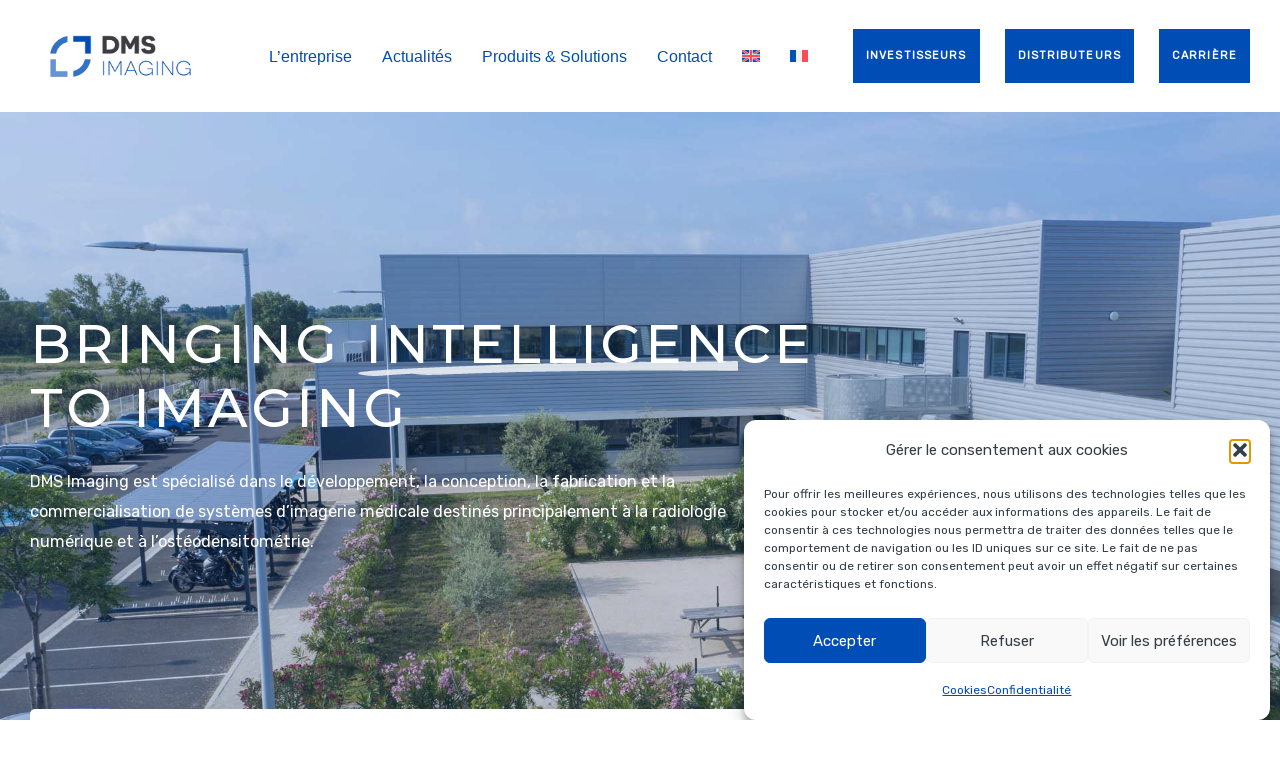

--- FILE ---
content_type: text/html; charset=UTF-8
request_url: https://www.dms-imaging.com/fr/
body_size: 25975
content:
<!DOCTYPE html>
<html lang="fr-FR">
<head itemscope="itemscope" itemtype="http://schema.org/WebSite">

	<meta charset="UTF-8">
	<meta name="viewport" content="width=device-width, initial-scale=1.0" />
	<meta http-equiv="X-UA-Compatible" content="IE=edge">
	<link rel="profile" href="https://gmpg.org/xfn/11">
	<meta name="google" content="notranslate" />
	<meta name="mobile-web-app-capable" content="yes">
<meta name="apple-mobile-web-app-capable" content="yes">
<meta name="apple-mobile-web-app-title" content="DMS Imaging - DMS Imaging is focused on the development, design and manufacturing of medical imaging systems mainly for digital radiology and bone densitometry.">
<link rel="pingback" href="https://www.dms-imaging.com/xmlrpc.php" />
<link rel="stylesheet" id="js_composer_front-css" href="https://www.dms-imaging.com/wp-content/plugins/liquid_js_composer/assets/css/js_composer.min.css?ver=6.9.0" type="text/css" media="all">			<script type="text/javascript">
			var WebFontConfig = WebFontConfig || {};
			WebFontConfig['active'] = function() {
				if ( typeof ( window.jQuery ) !== 'undefined' ) {
					jQuery(window).trigger('liquid_async_fonts_active');
				}
			};
			WebFontConfig['inactive'] = function() {
				if ( typeof ( window.jQuery ) !== 'undefined' ) {
					jQuery(window).trigger('liquid_async_fonts_inactive');
				}
			};
			</script>
			<meta name="robots" content="index, follow, max-image-preview:large, max-snippet:-1, max-video-preview:-1">
<link rel="alternate" hreflang="en" href="https://www.dms-imaging.com">
<link rel="alternate" hreflang="fr" href="https://www.dms-imaging.com/fr/">
<link rel="alternate" hreflang="x-default" href="https://www.dms-imaging.com">
<meta itemprop="name" content="DMS Imaging">
<meta itemprop="url" content="https://www.dms-imaging.com/fr/">

	<!-- This site is optimized with the Yoast SEO plugin v26.4 - https://yoast.com/wordpress/plugins/seo/ -->
	<title>Accueil &mdash; DMS Imaging</title>
	<meta name="description" content="DMS Imaging est un industriel positionn&eacute; dans le d&eacute;veloppement, la conception et la fabrication de syst&egrave;mes d'imagerie m&eacute;dicale.">
	<link rel="canonical" href="https://www.dms-imaging.com/fr/">
	<meta property="og:locale" content="fr_FR">
	<meta property="og:type" content="website">
	<meta property="og:title" content="Accueil &mdash; DMS Imaging">
	<meta property="og:description" content="DMS Imaging est un industriel positionn&eacute; dans le d&eacute;veloppement, la conception et la fabrication de syst&egrave;mes d'imagerie m&eacute;dicale.">
	<meta property="og:url" content="https://www.dms-imaging.com/fr/">
	<meta property="og:site_name" content="DMS Imaging">
	<meta property="article:modified_time" content="2025-12-02T15:17:41+00:00">
	<meta name="twitter:card" content="summary_large_image">
	<script type="application/ld+json" class="yoast-schema-graph">{"@context":"https://schema.org","@graph":[{"@type":"WebPage","@id":"https://www.dms-imaging.com/fr/","url":"https://www.dms-imaging.com/fr/","name":"Accueil &#8212; DMS Imaging","isPartOf":{"@id":"https://www.dms-imaging.com/#website"},"about":{"@id":"https://www.dms-imaging.com/#organization"},"datePublished":"2020-04-16T05:29:48+00:00","dateModified":"2025-12-02T15:17:41+00:00","description":"DMS Imaging est un industriel positionn&eacute; dans le d&eacute;veloppement, la conception et la fabrication de syst&egrave;mes d'imagerie m&eacute;dicale.","breadcrumb":{"@id":"https://www.dms-imaging.com/fr/#breadcrumb"},"inLanguage":"fr-FR","potentialAction":[{"@type":"ReadAction","target":["https://www.dms-imaging.com/fr/"]}]},{"@type":"BreadcrumbList","@id":"https://www.dms-imaging.com/fr/#breadcrumb","itemListElement":[{"@type":"ListItem","position":1,"name":"Home"}]},{"@type":"WebSite","@id":"https://www.dms-imaging.com/#website","url":"https://www.dms-imaging.com/","name":"DMS Imaging","description":"DMS Imaging is focused on the development, design and manufacturing of medical imaging systems mainly for digital radiology and bone densitometry.","publisher":{"@id":"https://www.dms-imaging.com/#organization"},"potentialAction":[{"@type":"SearchAction","target":{"@type":"EntryPoint","urlTemplate":"https://www.dms-imaging.com/?s={search_term_string}"},"query-input":{"@type":"PropertyValueSpecification","valueRequired":true,"valueName":"search_term_string"}}],"inLanguage":"fr-FR"},{"@type":"Organization","@id":"https://www.dms-imaging.com/#organization","name":"DMS Imaging","url":"https://www.dms-imaging.com/","logo":{"@type":"ImageObject","inLanguage":"fr-FR","@id":"https://www.dms-imaging.com/#/schema/logo/image/","url":"https://dms-imaging.com/wp-content/uploads/2023/06/imaging-blanc-MASK.png","contentUrl":"https://dms-imaging.com/wp-content/uploads/2023/06/imaging-blanc-MASK.png","width":2000,"height":578,"caption":"DMS Imaging"},"image":{"@id":"https://www.dms-imaging.com/#/schema/logo/image/"},"sameAs":["https://www.linkedin.com/company/dmsimaging/"]}]}</script>
	<!-- / Yoast SEO plugin. -->


<link rel="dns-prefetch" href="//www.googletagmanager.com">
<link rel="dns-prefetch" href="//stats.wp.com">
<link rel="dns-prefetch" href="//fonts.googleapis.com">
<link rel="alternate" type="application/rss+xml" title="DMS Imaging &raquo; Flux" href="https://www.dms-imaging.com/fr/feed/">
<link rel="alternate" type="application/rss+xml" title="DMS Imaging &raquo; Flux des commentaires" href="https://www.dms-imaging.com/fr/comments/feed/">
<link rel="alternate" title="oEmbed (JSON)" type="application/json+oembed" href="https://www.dms-imaging.com/fr/wp-json/oembed/1.0/embed?url=https%3A%2F%2Fwww.dms-imaging.com%2Ffr%2F">
<link rel="alternate" title="oEmbed (XML)" type="text/xml+oembed" href="https://www.dms-imaging.com/fr/wp-json/oembed/1.0/embed?url=https%3A%2F%2Fwww.dms-imaging.com%2Ffr%2F&amp;format=xml">
<link rel="preload" href="https://www.dms-imaging.com/wp-content/themes/hub/assets/vendors/liquid-icon/lqd-essentials/fonts/lqd-essentials.woff2" as="font" type="font/woff2" crossorigin><style id="wp-img-auto-sizes-contain-inline-css" type="text/css">
img:is([sizes=auto i],[sizes^="auto," i]){contain-intrinsic-size:3000px 1500px}
/*# sourceURL=wp-img-auto-sizes-contain-inline-css */
</style>
<style id="wp-emoji-styles-inline-css" type="text/css">

	img.wp-smiley, img.emoji {
		display: inline !important;
		border: none !important;
		box-shadow: none !important;
		height: 1em !important;
		width: 1em !important;
		margin: 0 0.07em !important;
		vertical-align: -0.1em !important;
		background: none !important;
		padding: 0 !important;
	}
/*# sourceURL=wp-emoji-styles-inline-css */
</style>
<link rel="stylesheet" id="wpml-blocks-css" href="https://www.dms-imaging.com/wp-content/plugins/sitepress-multilingual-cms/dist/css/blocks/styles.css?ver=4.6.3" type="text/css" media="all">

<link rel="stylesheet" id="wpml-menu-item-0-css" href="//www.dms-imaging.com/wp-content/plugins/sitepress-multilingual-cms/templates/language-switchers/menu-item/style.min.css?ver=1" type="text/css" media="all">
<link rel="stylesheet" id="cmplz-general-css" href="https://www.dms-imaging.com/wp-content/plugins/complianz-gdpr/assets/css/cookieblocker.min.css?ver=1763540448" type="text/css" media="all">
<link rel="stylesheet" id="if-menu-site-css-css" href="https://www.dms-imaging.com/wp-content/plugins/if-menu/assets/if-menu-site.css?ver=6.9" type="text/css" media="all">
<link rel="stylesheet" id="bootstrap-css" href="https://www.dms-imaging.com/wp-content/themes/hub/assets/vendors/bootstrap/css/bootstrap.min.css" type="text/css" media="all">
<link rel="stylesheet" id="liquid-base-css" href="https://www.dms-imaging.com/wp-content/themes/hub/style.css" type="text/css" media="all">
<link rel="stylesheet" id="liquid-theme-css" href="https://www.dms-imaging.com/wp-content/themes/hub/assets/css/theme.min.css" type="text/css" media="all">
<link rel="stylesheet" id="theme-responsive-min-css" href="https://www.dms-imaging.com/wp-content/themes/hub/assets/css/theme-responsive-min.min.css?ver=6.9" type="text/css" media="screen and (min-width: 1200px)">
<link rel="stylesheet" id="theme-responsive-max-css" href="https://www.dms-imaging.com/wp-content/themes/hub/assets/css/theme-responsive-max.min.css?ver=6.9" type="text/css" media="screen and (max-width: 1199px)">
<link rel="stylesheet" id="ld-gdpr-box-css" href="https://www.dms-imaging.com/wp-content/plugins/liquid-gdpr/assets/css/liquid-gdpr.min.css?ver=6.9" type="text/css" media="all">
<link rel="stylesheet" id="landinghub-core-css" href="https://www.dms-imaging.com/wp-content/plugins/hub-core/assets/css/landinghub-core.min.css?ver=6.9" type="text/css" media="all">
<link rel="stylesheet" id="cp-animate-rotate-css" href="https://www.dms-imaging.com/wp-content/plugins/convertplug/modules/assets/css/minified-animation/rotate.min.css?ver=3.5.24" type="text/css" media="all">
<link rel="stylesheet" id="cp-animate-bounce-css" href="https://www.dms-imaging.com/wp-content/plugins/convertplug/modules/assets/css/minified-animation/bounce.min.css?ver=3.5.24" type="text/css" media="all">
<link rel="stylesheet" id="convert-plus-module-main-style-css" href="https://www.dms-imaging.com/wp-content/plugins/convertplug/modules/assets/css/cp-module-main.css?ver=3.5.24" type="text/css" media="all">
<link rel="stylesheet" id="convert-plus-modal-style-css" href="https://www.dms-imaging.com/wp-content/plugins/convertplug/modules/modal/assets/css/modal.min.css?ver=3.5.24" type="text/css" media="all">
<link rel="stylesheet" id="redux-google-fonts-liquid_one_opt-css" href="https://fonts.googleapis.com/css?family=Rubik%3A400%7CManrope%3A600&amp;ver=1693561127" type="text/css" media="all">
<link rel="stylesheet" id="liquid-generated-responsive-css" href="//www.dms-imaging.com/wp-content/uploads/liquid-styles/liquid-responsive-100.css?timestamp=1688456541&amp;ver=6.9" type="text/css" media="all">
<script type="text/javascript" src="https://www.dms-imaging.com/wp-includes/js/jquery/jquery.min.js?ver=3.7.1" id="jquery-core-js"></script>
<script type="text/javascript" src="https://www.dms-imaging.com/wp-includes/js/jquery/jquery-migrate.min.js?ver=3.4.1" id="jquery-migrate-js"></script>
<script type="text/javascript" id="wpml-cookie-js-extra">
/* <![CDATA[ */
var wpml_cookies = {"wp-wpml_current_language":{"value":"fr","expires":1,"path":"/"}};
var wpml_cookies = {"wp-wpml_current_language":{"value":"fr","expires":1,"path":"/"}};
//# sourceURL=wpml-cookie-js-extra
/* ]]> */
</script>
<script type="text/javascript" src="https://www.dms-imaging.com/wp-content/plugins/sitepress-multilingual-cms/res/js/cookies/language-cookie.js?ver=4.6.3" id="wpml-cookie-js"></script>

<!-- Extrait de code de la balise Google (gtag.js) ajout&eacute; par Site Kit -->
<!-- Extrait Google Analytics ajout&eacute; par Site Kit -->
<script type="text/javascript" src="https://www.googletagmanager.com/gtag/js?id=GT-T5J2MQGX" id="google_gtagjs-js" async></script>
<script type="text/javascript" id="google_gtagjs-js-after">
/* <![CDATA[ */
window.dataLayer = window.dataLayer || [];function gtag(){dataLayer.push(arguments);}
gtag("set","linker",{"domains":["www.dms-imaging.com"]});
gtag("js", new Date());
gtag("set", "developer_id.dZTNiMT", true);
gtag("config", "GT-T5J2MQGX", {"googlesitekit_post_type":"page"});
 window._googlesitekit = window._googlesitekit || {}; window._googlesitekit.throttledEvents = []; window._googlesitekit.gtagEvent = (name, data) => { var key = JSON.stringify( { name, data } ); if ( !! window._googlesitekit.throttledEvents[ key ] ) { return; } window._googlesitekit.throttledEvents[ key ] = true; setTimeout( () => { delete window._googlesitekit.throttledEvents[ key ]; }, 5 ); gtag( "event", name, { ...data, event_source: "site-kit" } ); }; 
//# sourceURL=google_gtagjs-js-after
/* ]]> */
</script>
<link rel="https://api.w.org/" href="https://www.dms-imaging.com/fr/wp-json/"><link rel="alternate" title="JSON" type="application/json" href="https://www.dms-imaging.com/fr/wp-json/wp/v2/pages/6692"><link rel="EditURI" type="application/rsd+xml" title="RSD" href="https://www.dms-imaging.com/xmlrpc.php?rsd">
<meta name="generator" content="WordPress 6.9">
<link rel="shortlink" href="https://www.dms-imaging.com/fr/">
<meta name="generator" content="WPML ver:4.6.3 stt:1,4;">
<!-- start Simple Custom CSS and JS -->
<!-- Google tag (gtag.js) -->
<script type="text/plain" data-service="google-analytics" data-category="statistics" async data-cmplz-src="https://www.googletagmanager.com/gtag/js?id=G-RZB83Q32V4"></script>
<script>
  window.dataLayer = window.dataLayer || [];
  function gtag(){dataLayer.push(arguments);}
  gtag('js', new Date());

  gtag('config', 'G-RZB83Q32V4');
</script><!-- end Simple Custom CSS and JS -->
	<link rel="preconnect" href="https://fonts.googleapis.com">
	<link rel="preconnect" href="https://fonts.gstatic.com">
	<link href="https://fonts.googleapis.com/css2?display=swap&amp;family=Montserrat:wght@400;500;600;700" rel="stylesheet"><meta name="generator" content="Site Kit by Google 1.167.0">	<style>img#wpstats{display:none}</style>
					<style>.cmplz-hidden {
					display: none !important;
				}</style>	
		<link rel="shortcut icon" href="https://www.dms-imaging.com/wp-content/uploads/2023/07/favico.png">
					<!-- For iPhone -->
			<link rel="apple-touch-icon-precomposed" href="https://www.dms-imaging.com/wp-content/uploads/2023/07/favico.png">
					<!-- For iPhone 4 Retina display -->
			<link rel="apple-touch-icon" sizes="114x114" href="https://www.dms-imaging.com/wp-content/uploads/2023/07/favico.png">
					<!-- For iPad -->
			<link rel="apple-touch-icon" sizes="72x72" href="https://www.dms-imaging.com/wp-content/uploads/2023/07/favico.png">
					<!-- For iPad Retina display -->
			<link rel="apple-touch-icon" sizes="144x144" href="https://www.dms-imaging.com/wp-content/uploads/2023/07/favico.png">
		
	<script type="text/javascript">
				window.liquidParams = {
					currentZIndex: 10,
					lazyLoadOffset: 500,
					ccOuterSize: 35,
					ccActiveCircleBg: 1,
					ccActiveCircleBc: 1,
				};
				window.liquidIsElementor = false;
			</script><meta name="generator" content="Powered by WPBakery Page Builder - drag and drop page builder for WordPress.">
<link rel="icon" href="https://www.dms-imaging.com/wp-content/uploads/2023/07/cropped-favico-32x32.png" sizes="32x32">
<link rel="icon" href="https://www.dms-imaging.com/wp-content/uploads/2023/07/cropped-favico-192x192.png" sizes="192x192">
<link rel="apple-touch-icon" href="https://www.dms-imaging.com/wp-content/uploads/2023/07/cropped-favico-180x180.png">
<meta name="msapplication-TileImage" content="https://www.dms-imaging.com/wp-content/uploads/2023/07/cropped-favico-270x270.png">
<style id="sccss">.lqd-testi-brd .lqd-testi-info {
    border: none;
}
.lqd-testi-brd {
    border-width: 1px;
}
.cmplz-manage-consent {display:none !important;}

.btn-has-label .btn-txt
{
    white-space:normal !important;
}

@media only screen and (max-width: 749px){
.hideonmobile {
    display: none;
}
.reduceonmobile {font-size:13px !important;
   margin-inline-end: 40px !important;
}


.iconbox-heading-xs h3 {
    font-size: 16px !important;
}
    

}
.btn>span:not(.btn-icon):not(.btn-txt) {
    padding: 1em 1.1em !important;
}
#primary-nav{
font-family: 'Open sans', sans-serif;
    font-weight: 400;
    line-height: 1.7em;
    font-size: 16px;
    color: #808291;
}</style><style id="liquid-stylesheet-inline-css" type="text/css">:root{--color-primary:#004db6;--color-gradient-start:#004db6;--color-gradient-stop:#004db6;--color-link:#004db6;--color-link-hover:#004db6;--lqd-cc-active-bw:1px;}body{font-family:'Rubik', sans-serif ;font-weight:400;line-height:1.7em;font-size:18px;color:#808291;}.btn{font-family:inherit;}.lqd-post-content, .lqd-post-header .entry-excerpt{font-family:inherit;line-height:2;font-size:16px;color:#737373;}.h1,h1{font-family:'Manrope', sans-serif ;font-weight:600;line-height:1.2em;font-size:52px;color:#181b31;}.h2,h2{font-family:'Manrope', sans-serif ;font-weight:600;line-height:1.2em;font-size:40px;color:#181b31;}.h3,h3{font-family:'Manrope', sans-serif ;font-weight:600;line-height:1.2em;font-size:32px;color:#181b31;}.h4,h4{font-family:'Manrope', sans-serif ;font-weight:600;line-height:1.2em;font-size:25px;color:#181b31;}.h5,h5{font-family:'Manrope', sans-serif ;font-weight:600;line-height:1.2em;font-size:21px;color:#181b31;}.h6,h6{font-family:'Manrope', sans-serif ;font-weight:600;line-height:1.2em;font-size:18px;color:#181b31;}.main-header .navbar-brand{max-width:180px;}.titlebar-inner h1{}.titlebar-inner p{}.titlebar-inner{padding-top:80px;padding-bottom:80px;}#lqd-gdpr{padding:   ;border-radius:   ;}#lqd-gdpr .lqd-gdpr-accept{padding:   ;border-radius:   ;}@media screen and (min-width: 992px){body.has-sidebar #lqd-contents-wrap{padding-top:25px;}}@media ( min-width: 1200px ){.is-stuck .lqd-head-sec-wrap{background:rgb(255, 255, 255) !important;}.is-stuck .lqd-head-col > .header-module > p, .is-stuck .lqd-head-col > .header-module .nav-trigger, .is-stuck .lqd-head-col > .header-module .lqd-scrl-indc, .is-stuck .lqd-head-col > .header-module > .lqd-custom-menu, .is-stuck .lqd-head-col > .header-module > .btn-naked, .is-stuck .lqd-head-col > .header-module > .btn-underlined, .is-stuck .lqd-head-col > .header-module > .social-icon li a, .is-stuck .lqd-head-col > .header-module > .lqd-custom-menu > ul > li > a, .is-stuck .lqd-head-col > .header-module > .navbar-collapse .main-nav > li > a, .is-stuck .lqd-head-col > .header-module .ld-module-trigger .ld-module-trigger-txt, .is-stuck .lqd-head-col > .header-module .lqd-module-badge-outline .ld-module-trigger-count, .is-stuck .lqd-head-col > .header-module .ld-module-trigger-icon, .is-stuck .lqd-head-col > .header-module > .lqd-custom-menu .lqd-custom-menu-dropdown-btn{color:rgb(0, 77, 182);}.is-stuck .lqd-head-col > .header-module .nav-trigger.bordered .bars:before{border-color:rgb(0, 77, 182);}.is-stuck .lqd-head-col > .header-module .nav-trigger .bar, .is-stuck .lqd-head-col > .header-module .lqd-scrl-indc .lqd-scrl-indc-line{background:rgb(0, 77, 182);}.is-stuck .lqd-head-col > .header-module > .btn-naked:hover, .is-stuck .lqd-head-col > .header-module > .btn-underlined:hover, .is-stuck .lqd-head-col > .header-module > .social-icon li a:hover, .is-stuck .lqd-head-col > .header-module > .lqd-custom-menu > ul > li > a:hover, .is-stuck .lqd-head-col > .header-module > .navbar-collapse .main-nav > li > a:hover, .is-stuck .lqd-head-col > .header-module > .navbar-collapse .main-nav > li:hover > a, .is-stuck .lqd-head-col > .header-module > .navbar-collapse .main-nav > li.is-active > a, .is-stuck .lqd-head-col > .header-module > .navbar-collapse .main-nav > li.current-menu-ancestor > a, .is-stuck .lqd-head-col > .header-module > .navbar-collapse .main-nav > li.current_page_item > a, .is-stuck .lqd-head-col > .header-module > .navbar-collapse .main-nav > li.current-menu-item > a, .is-stuck .lqd-head-col > .header-module > .iconbox h3, .is-stuck .lqd-head-col > .header-module > .iconbox .iconbox-icon-container{color:rgb(0, 77, 182);}}@media screen and (max-width: 1199px){body[data-mobile-nav-style=classic] .lqd-mobile-sec .navbar-collapse, body[data-mobile-nav-style=minimal] .lqd-mobile-sec .navbar-collapse{color:rgb(0, 77, 182);}ul.nav.main-nav > li > a, ul.nav.main-nav > li > a:hover, .main-nav .children > li.active > a, .main-nav .children > li.current-menu-item > a, .main-nav .children > li:hover > a, .nav-item-children > li.active > a, .nav-item-children > li.current-menu-item > a, .nav-item-children > li:hover > a{color:inherit !important;}}</style>	<style id="egf-frontend-styles" type="text/css">
		p {color: #333e48;font-size: 0.905em;} h1 {color: #004db6;font-family: 'Montserrat', sans-serif;font-size: 3rem;font-style: normal;font-weight: 700;letter-spacing: 3px;line-height: 1.2;text-transform: uppercase;} h2 {color: #004db6;font-family: 'Montserrat', sans-serif;font-size: 2.5rem;font-style: normal;font-weight: 500;letter-spacing: 3px;line-height: 1.2;text-transform: uppercase;} h3 {color: #004db6;font-family: 'Montserrat', sans-serif;font-size: 40px;font-style: normal;font-weight: 500;letter-spacing: 3px;line-height: 1.4;text-transform: uppercase;} h4 {color: #004db6;font-family: 'Montserrat', sans-serif;font-size: 40px;font-style: normal;font-weight: 400;letter-spacing: 3px;line-height: 1.4;text-transform: uppercase;} h5 {color: #004db6;font-family: 'Montserrat', sans-serif;font-size: 28px;font-style: normal;font-weight: 600;letter-spacing: 3px;line-height: 1.2;} h6 {color: #004db6;font-family: 'Montserrat', sans-serif;font-size: 18px;font-style: normal;font-weight: 600;letter-spacing: 3px;line-height: 1.2;text-transform: uppercase;} 	</style>
	<style type="text/css" data-type="vc_custom-css">.wpcf7-acceptance {
    font-size: 12px;
    color: rgba(255, 255, 255, 0.25);
}
.lqd-contact-form input:not([type=submit]),
.lqd-contact-form .ui-selectmenu-button {
    text-indent: 25px;
}
.lqd-contact-form i {
    right: auto;
    color: rgb(255 255 255 / 0.2);
}</style><style type="text/css" data-type="vc_shortcodes-custom-css">.vc_custom_1688624680197{padding-top: 100px !important;padding-bottom: 100px !important;background-position: center;background-repeat: no-repeat;background-size:cover !important;}.vc_custom_1687273828680{margin-bottom: 60px !important;padding-top: 80px !important;padding-right: 10px !important;padding-bottom: 35px !important;padding-left: 10px !important;background-position: 0 0 !important;background-repeat: no-repeat !important;}.vc_custom_1551902075173{margin-top: 20px !important;margin-bottom: 50px !important;}.vc_custom_1686921902303{padding-top: 35px !important;padding-right: 50px !important;padding-bottom: 40px !important;padding-left: 50px !important;background-color: #ffffff !important;border-radius: 5px !important;}.vc_custom_1732628706838{background-color: #ffffff !important;}.vc_custom_1607327900056{border-right-width: 0px !important;padding-top: 33px !important;padding-right: 20px !important;padding-bottom: 33px !important;padding-left: 20px !important;border-right-color: #ebebeb !important;border-right-style: solid !important;}.vc_custom_1683033299714{border-left-width: 1px !important;padding-top: 33px !important;padding-right: 20px !important;padding-bottom: 33px !important;padding-left: 20px !important;border-left-color: #ebebeb !important;border-left-style: solid !important;}.vc_custom_1700642944314{margin-bottom: 0px !important;padding-top: 10px !important;padding-bottom: 10px !important;}.vc_custom_1606157568161{margin-bottom: 50px !important;}.vc_custom_1687274169955{margin-bottom: 45px !important;}.vc_custom_1687274192394{margin-bottom: 45px !important;}.vc_custom_1687274209758{margin-bottom: 45px !important;}.vc_custom_1687274228003{margin-bottom: 45px !important;}.vc_custom_1687274245285{margin-bottom: 45px !important;}.vc_custom_1687849951515{margin-bottom: 45px !important;}.vc_custom_1721996160855{margin-bottom: 45px !important;}</style><noscript><style> .wpb_animate_when_almost_visible { opacity: 1; }</style></noscript><style type="text/css" data-type="vc_shortcodes-custom-css">.vc_custom_1682500020446{padding-top: 80px !important;padding-bottom: 80px !important;background-color: #004db6 !important;}.vc_custom_1768564632270{padding-top: 30px !important;padding-bottom: 30px !important;background-color: #004db6 !important;}.vc_custom_1682500048941{padding-top: 30px !important;padding-bottom: 30px !important;background-color: #004db6 !important;}.vc_custom_1688484756787{padding-right: 0.5em !important;padding-left: 0.5em !important;}.vc_custom_1768564865319{background-color: #004db6 !important;}.vc_custom_1768564951041{background-color: #004db6 !important;}</style>


<body data-rsssl=1 data-cmplz=1 class="home wp-singular page-template-default page page-id-6692 wp-embed-responsive wp-theme-hub site-wide-layout sidebar-widgets-outline lazyload-enabled wpb-js-composer js-comp-ver-6.9.0 vc_responsive" dir="ltr" itemscope="itemscope" itemtype="http://schema.org/WebPage" data-mobile-nav-breakpoint="1199" data-mobile-nav-style="minimal" data-mobile-nav-scheme="custom" data-mobile-nav-trigger-alignment="right" data-mobile-header-scheme="gray" data-mobile-logo-alignment="default" data-overlay-onmobile="false">
	
	
	<div><div class="screen-reader-text">Skip links</div><ul class="liquid-skip-link screen-reader-text"><li><a href="#primary-nav" class="screen-reader-shortcut"> Skip to primary navigation</a></li><li><a href="#lqd-site-content" class="screen-reader-shortcut"> Skip to content</a></li></ul></div>

	<div id="wrap">

		<div class="lqd-sticky-placeholder d-none"></div><header class="header site-header main-header    is-not-stuck" data-sticky-header="true" data-sticky-values-measured="false" id="header" itemscope="itemscope" itemtype="http://schema.org/WPHeader">
    
    <div class="lqd-head-sec-wrap pos-rel     " style="">
						<div class="lqd-head-sec container d-flex align-items-stretch"><div class="col lqd-head-col  "><style>.ld_header_image_6971076d45f8c{padding-top:30px;padding-inline-end:0px;padding-bottom:30px;padding-inline-start:0px;}.is-stuck .ld_header_image_6971076d45f8c{padding-top:30px;padding-inline-end:0px;padding-bottom:30px;padding-inline-start:0px;}</style>
<div id="ld_header_image_6971076d45f8c" class="header-module module-logo no-rotate navbar-brand-plain ld_header_image_6971076d45f8c">

	<a class="navbar-brand" href="https://www.dms-imaging.com/fr/" rel="home"><span class="navbar-brand-inner">    <img class="logo-default" src="https://www.dms-imaging.com/wp-content/uploads/2023/06/imaging-blanc-MASK.png" alt="DMS Imaging"></span></a>		
</div><!-- /.navbar-header --></div><div class="col lqd-head-col  "><style>.ld_header_menu_6971076d462f5 .nav-item-children > li > a{color:rgb(255, 255, 255);}.ld_header_menu_6971076d462f5 > li > a, .navbar-fullscreen .ld_header_menu_6971076d462f5 > li > a{color:rgb(0, 77, 182);}.ld_header_menu_6971076d462f5 > li:hover > a, .navbar-fullscreen .ld_header_menu_6971076d462f5 > li > a:hover{color:rgb(18, 91, 190);}.ld_header_menu_6971076d462f5 > li.is-active > a, .ld_header_menu_6971076d462f5 > li.current_page_item > a, .ld_header_menu_6971076d462f5 > li.current-menu-item > a, .ld_header_menu_6971076d462f5 > li.current-menu-ancestor > a, .navbar-fullscreen .ld_header_menu_6971076d462f5 > li.is-active > a, .navbar-fullscreen .ld_header_menu_6971076d462f5 > li.current_page_item > a, .navbar-fullscreen .ld_header_menu_6971076d462f5 > li.current-menu-item > a, .navbar-fullscreen .ld_header_menu_6971076d462f5 > li.current-menu-ancestor > a{color:rgb(18, 91, 190);}.ld_header_menu_6971076d462f5 .nav-item-children > li > a:hover{color:rgb(224, 237, 255);}.ld_header_menu_6971076d462f5 .nav-item-children:before{background:rgb(0, 77, 182);}</style><div class="header-module module-primary-nav pos-stc">
	<div class="collapse navbar-collapse lqd-submenu-default-style  " id="main-header-collapse" aria-expanded="false" role="navigation">
	<ul id="primary-nav" class="main-nav lqd-menu-counter-right ld_header_menu_6971076d462f5 main-nav-hover-default nav align-items-lg-stretch justify-content-lg-default-align" data-submenu-options='{"toggleType":"fade","handler":"mouse-in-out"}'><li id="menu-item-6803" class="menu-item menu-item-type-custom menu-item-object-custom menu-item-has-children menu-item-6803"><a href="#">L&rsquo;entreprise<span class="submenu-expander"><svg xmlns="http://www.w3.org/2000/svg" width="21" height="32" viewbox="0 0 21 32" style="width: 1em; height: 1em;"><path fill="currentColor" d="M10.5 18.375l7.938-7.938c.562-.562 1.562-.562 2.125 0s.562 1.563 0 2.126l-9 9c-.563.562-1.5.625-2.063.062L.437 12.562C.126 12.25 0 11.876 0 11.5s.125-.75.438-1.063c.562-.562 1.562-.562 2.124 0z"></path></svg></span></a>
<ul class="nav-item-children">
	<li id="menu-item-6788" class="menu-item menu-item-type-post_type menu-item-object-page menu-item-6788"><a href="https://www.dms-imaging.com/fr/a-propos/">&Agrave; propos</a></li>
	<li id="menu-item-6795" class="menu-item menu-item-type-post_type menu-item-object-page menu-item-6795"><a href="https://www.dms-imaging.com/fr/equipe-dirigeante/">&Eacute;quipe dirigeante</a></li>
	<li id="menu-item-6798" class="menu-item menu-item-type-post_type menu-item-object-page menu-item-6798"><a href="https://www.dms-imaging.com/fr/nos-engagements/">Nos engagements</a></li>
</ul>
</li>
<li id="menu-item-10952" class="menu-item menu-item-type-custom menu-item-object-custom menu-item-has-children menu-item-10952"><a href="#">Actualit&eacute;s<span class="submenu-expander"><svg xmlns="http://www.w3.org/2000/svg" width="21" height="32" viewbox="0 0 21 32" style="width: 1em; height: 1em;"><path fill="currentColor" d="M10.5 18.375l7.938-7.938c.562-.562 1.562-.562 2.125 0s.562 1.563 0 2.126l-9 9c-.563.562-1.5.625-2.063.062L.437 12.562C.126 12.25 0 11.876 0 11.5s.125-.75.438-1.063c.562-.562 1.562-.562 2.124 0z"></path></svg></span></a>
<ul class="nav-item-children">
	<li id="menu-item-6789" class="menu-item menu-item-type-post_type menu-item-object-page menu-item-6789"><a href="https://www.dms-imaging.com/fr/actualites/">&Agrave; la Une</a></li>
	<li id="menu-item-10951" class="menu-item menu-item-type-post_type menu-item-object-page menu-item-10951"><a href="https://www.dms-imaging.com/fr/salons/">Salons &amp; Congr&egrave;s</a></li>
</ul>
</li>
<li id="menu-item-6799" class="menu-item menu-item-type-post_type menu-item-object-page menu-item-has-children menu-item-6799"><a href="https://www.dms-imaging.com/fr/produits-solutions/">Produits &amp; Solutions<span class="submenu-expander"><svg xmlns="http://www.w3.org/2000/svg" width="21" height="32" viewbox="0 0 21 32" style="width: 1em; height: 1em;"><path fill="currentColor" d="M10.5 18.375l7.938-7.938c.562-.562 1.562-.562 2.125 0s.562 1.563 0 2.126l-9 9c-.563.562-1.5.625-2.063.062L.437 12.562C.126 12.25 0 11.876 0 11.5s.125-.75.438-1.063c.562-.562 1.562-.562 2.124 0z"></path></svg></span></a>
<ul class="nav-item-children">
	<li id="menu-item-10369" class="menu-item menu-item-type-post_type menu-item-object-page menu-item-10369"><a href="https://www.dms-imaging.com/fr/produits-solutions/adam/">Suite ADAM</a></li>
	<li id="menu-item-6804" class="menu-item menu-item-type-post_type menu-item-object-page menu-item-has-children menu-item-6804"><a href="https://www.dms-imaging.com/fr/tables-telecommandees/">Tables t&eacute;l&eacute;command&eacute;es<span class="submenu-expander"><svg xmlns="http://www.w3.org/2000/svg" width="21" height="32" viewbox="0 0 21 32" style="width: 1em; height: 1em;"><path fill="currentColor" d="M10.5 18.375l7.938-7.938c.562-.562 1.562-.562 2.125 0s.562 1.563 0 2.126l-9 9c-.563.562-1.5.625-2.063.062L.437 12.562C.126 12.25 0 11.876 0 11.5s.125-.75.438-1.063c.562-.562 1.562-.562 2.124 0z"></path></svg></span></a>
	<ul class="nav-item-children">
		<li id="menu-item-10366" class="menu-item menu-item-type-post_type menu-item-object-page menu-item-10366"><a href="https://www.dms-imaging.com/fr/tables-telecommandees/platinum-neo/">Platinum Neo</a></li>
		<li id="menu-item-10368" class="menu-item menu-item-type-post_type menu-item-object-page menu-item-10368"><a href="https://www.dms-imaging.com/fr/tables-telecommandees/platinum-flex/">Platinum Flex</a></li>
		<li id="menu-item-10367" class="menu-item menu-item-type-post_type menu-item-object-page menu-item-10367"><a href="https://www.dms-imaging.com/fr/tables-telecommandees/optima/">Optima</a></li>
		<li id="menu-item-11285" class="menu-item menu-item-type-post_type menu-item-object-page menu-item-11285"><a href="https://www.dms-imaging.com/fr/tables-telecommandees/">Voir la gamme</a></li>
	</ul>
</li>
	<li id="menu-item-6806" class="menu-item menu-item-type-custom menu-item-object-custom menu-item-has-children menu-item-6806"><a href="#">Ost&eacute;odensitom&eacute;trie<span class="submenu-expander"><svg xmlns="http://www.w3.org/2000/svg" width="21" height="32" viewbox="0 0 21 32" style="width: 1em; height: 1em;"><path fill="currentColor" d="M10.5 18.375l7.938-7.938c.562-.562 1.562-.562 2.125 0s.562 1.563 0 2.126l-9 9c-.563.562-1.5.625-2.063.062L.437 12.562C.126 12.25 0 11.876 0 11.5s.125-.75.438-1.063c.562-.562 1.562-.562 2.124 0z"></path></svg></span></a>
	<ul class="nav-item-children">
		<li id="menu-item-10768" class="menu-item menu-item-type-post_type menu-item-object-page menu-item-10768"><a href="https://www.dms-imaging.com/fr/osteodensitometrie/stratos-series/">Stratos Series</a></li>
		<li id="menu-item-10767" class="menu-item menu-item-type-post_type menu-item-object-page menu-item-10767"><a href="https://www.dms-imaging.com/fr/osteodensitometrie/medix-series/">Medix Series</a></li>
	</ul>
</li>
	<li id="menu-item-6792" class="menu-item menu-item-type-post_type menu-item-object-page menu-item-6792"><a href="https://www.dms-imaging.com/fr/salle-os-poumon/">Salle Os &amp; Poumon</a></li>
	<li id="menu-item-6797" class="menu-item menu-item-type-post_type menu-item-object-page menu-item-has-children menu-item-6797"><a href="https://www.dms-imaging.com/fr/mobiles/">Mobiles<span class="submenu-expander"><svg xmlns="http://www.w3.org/2000/svg" width="21" height="32" viewbox="0 0 21 32" style="width: 1em; height: 1em;"><path fill="currentColor" d="M10.5 18.375l7.938-7.938c.562-.562 1.562-.562 2.125 0s.562 1.563 0 2.126l-9 9c-.563.562-1.5.625-2.063.062L.437 12.562C.126 12.25 0 11.876 0 11.5s.125-.75.438-1.063c.562-.562 1.562-.562 2.124 0z"></path></svg></span></a>
	<ul class="nav-item-children">
		<li id="menu-item-11418" class="menu-item menu-item-type-post_type menu-item-object-page menu-item-11418"><a href="https://www.dms-imaging.com/fr/mobiles/m1/">!M1</a></li>
		<li id="menu-item-11286" class="menu-item menu-item-type-post_type menu-item-object-page menu-item-11286"><a href="https://www.dms-imaging.com/fr/mobiles/onyx/">ONYX</a></li>
		<li id="menu-item-11468" class="menu-item menu-item-type-post_type menu-item-object-page menu-item-11468"><a href="https://www.dms-imaging.com/fr/mobiles/mobile-wall-stand/">!Mobile Wall Stand</a></li>
		<li id="menu-item-11284" class="menu-item menu-item-type-post_type menu-item-object-page menu-item-11284"><a href="https://www.dms-imaging.com/fr/mobiles/">Voir la gamme</a></li>
	</ul>
</li>
	<li id="menu-item-6791" class="menu-item menu-item-type-post_type menu-item-object-page menu-item-has-children menu-item-6791"><a href="https://www.dms-imaging.com/fr/c-arm/">C-Arm<span class="submenu-expander"><svg xmlns="http://www.w3.org/2000/svg" width="21" height="32" viewbox="0 0 21 32" style="width: 1em; height: 1em;"><path fill="currentColor" d="M10.5 18.375l7.938-7.938c.562-.562 1.562-.562 2.125 0s.562 1.563 0 2.126l-9 9c-.563.562-1.5.625-2.063.062L.437 12.562C.126 12.25 0 11.876 0 11.5s.125-.75.438-1.063c.562-.562 1.562-.562 2.124 0z"></path></svg></span></a>
	<ul class="nav-item-children">
		<li id="menu-item-11283" class="menu-item menu-item-type-post_type menu-item-object-page menu-item-11283"><a href="https://www.dms-imaging.com/fr/c-arm/evo-r-fp/">Evo R+ FP</a></li>
		<li id="menu-item-11282" class="menu-item menu-item-type-post_type menu-item-object-page menu-item-11282"><a href="https://www.dms-imaging.com/fr/c-arm/">Voir la gamme</a></li>
	</ul>
</li>
	<li id="menu-item-6801" class="menu-item menu-item-type-post_type menu-item-object-page menu-item-6801"><a href="https://www.dms-imaging.com/fr/retrofit-kit/">Retrofit Kit</a></li>
	<li id="menu-item-6794" class="menu-item menu-item-type-post_type menu-item-object-page menu-item-6794"><a href="https://www.dms-imaging.com/fr/mammographie/">Mammographie</a></li>
</ul>
</li>
<li id="menu-item-6793" class="menu-item menu-item-type-post_type menu-item-object-page menu-item-6793"><a href="https://www.dms-imaging.com/fr/contact/">Contact</a></li>
<li id="menu-item-wpml-ls-23-en" class="menu-item wpml-ls-slot-23 wpml-ls-item wpml-ls-item-en wpml-ls-menu-item wpml-ls-first-item menu-item-type-wpml_ls_menu_item menu-item-object-wpml_ls_menu_item menu-item-wpml-ls-23-en"><a href="https://www.dms-imaging.com"><img class="wpml-ls-flag" src="https://www.dms-imaging.com/wp-content/plugins/sitepress-multilingual-cms/res/flags/en.svg" alt="Anglais"></a></li>
<li id="menu-item-wpml-ls-23-fr" class="menu-item wpml-ls-slot-23 wpml-ls-item wpml-ls-item-fr wpml-ls-current-language wpml-ls-menu-item wpml-ls-last-item menu-item-type-wpml_ls_menu_item menu-item-object-wpml_ls_menu_item menu-item-wpml-ls-23-fr"><a href="https://www.dms-imaging.com/fr/"><img class="wpml-ls-flag" src="https://www.dms-imaging.com/wp-content/plugins/sitepress-multilingual-cms/res/flags/fr.svg" alt="Fran&ccedil;ais"></a></li>
</ul>	</div><!-- /.navbar-collapse -->
</div><!-- /.header-module --></div><div class="col lqd-head-col   text-right text-lg-right"><div class="header-module module-button">
	<style>.ld_button_6971076d504ec.btn-icon-solid .btn-icon{background:rgb(0, 77, 182);}.ld_button_6971076d504ec.btn-icon-circle.btn-icon-ripple .btn-icon:before{border-color:rgb(0, 77, 182);}.ld_button_6971076d504ec.btn-icon-solid:hover .btn-icon{background:rgb(255, 255, 255);}.ld_button_6971076d504ec{background-color:rgb(0, 77, 182);border-color:rgb(0, 77, 182);color:rgb(255, 255, 255);}.ld_button_6971076d504ec:hover{background-color:rgb(255, 255, 255);border-color:rgb(255, 255, 255);color:rgb(0, 77, 182);}.ld_button_6971076d504ec .btn-gradient-bg-hover{background:-webkit-linear-gradient(to right, rgb(255, 255, 255) 0%, rgb(255, 255, 255) 100%);background:linear-gradient(to right, rgb(255, 255, 255) 0%, rgb(255, 255, 255) 100%);}.ld_button_6971076d504ec .btn-gradient-border defs stop:first-child{stop-color:rgb(0, 77, 182);}.ld_button_6971076d504ec .btn-gradient-border defs stop:last-child{stop-color:rgb(0, 77, 182);}.ld_button_6971076d504ec:hover .btn-gradient-border defs stop:first-child{stop-color:rgb(255, 255, 255);}.ld_button_6971076d504ec:hover .btn-gradient-border defs stop:last-child{stop-color:rgb(255, 255, 255);}.ld_button_6971076d504ec {font-size:11px; } .ld_button_6971076d504ec {font-weight:700; } .ld_button_6971076d504ec {letter-spacing:0.2em; } .ld_button_6971076d504ec {font-size:11px; } .ld_button_6971076d504ec {font-weight:700; } .ld_button_6971076d504ec {letter-spacing:0.2em; } .ld_button_6971076d504ec {font-size:11px; } .ld_button_6971076d504ec {font-weight:700; } .ld_button_6971076d504ec {letter-spacing:0.2em; } </style><a href="https://www.dms-imaging.com/fr/investisseurs/" title="Investisseurs" class="btn btn-solid text-uppercase border-thick btn-has-label ld_header_button_6971076d501ee ld_button_6971076d504ec">
	<span>
		
					<span class="btn-txt" data-text="Investisseurs">Investisseurs</span>
			
					</span>
</a>
</div><div class="header-module module-button">
	<style>.ld_button_6971076d514d2.btn-icon-solid .btn-icon{background:rgb(0, 77, 182);}.ld_button_6971076d514d2.btn-icon-circle.btn-icon-ripple .btn-icon:before{border-color:rgb(0, 77, 182);}.ld_button_6971076d514d2.btn-icon-solid:hover .btn-icon{background:rgb(255, 255, 255);}.ld_button_6971076d514d2{background-color:rgb(0, 77, 182);border-color:rgb(0, 77, 182);color:rgb(255, 255, 255);}.ld_button_6971076d514d2:hover{background-color:rgb(255, 255, 255);border-color:rgb(255, 255, 255);color:rgb(0, 77, 182);}.ld_button_6971076d514d2 .btn-gradient-bg-hover{background:-webkit-linear-gradient(to right, rgb(255, 255, 255) 0%, rgb(255, 255, 255) 100%);background:linear-gradient(to right, rgb(255, 255, 255) 0%, rgb(255, 255, 255) 100%);}.ld_button_6971076d514d2 .btn-gradient-border defs stop:first-child{stop-color:rgb(0, 77, 182);}.ld_button_6971076d514d2 .btn-gradient-border defs stop:last-child{stop-color:rgb(0, 77, 182);}.ld_button_6971076d514d2:hover .btn-gradient-border defs stop:first-child{stop-color:rgb(255, 255, 255);}.ld_button_6971076d514d2:hover .btn-gradient-border defs stop:last-child{stop-color:rgb(255, 255, 255);}.ld_button_6971076d514d2 {font-size:11px; } .ld_button_6971076d514d2 {font-weight:700; } .ld_button_6971076d514d2 {letter-spacing:0.2em; } .ld_button_6971076d514d2 {font-size:11px; } .ld_button_6971076d514d2 {font-weight:700; } .ld_button_6971076d514d2 {letter-spacing:0.2em; } .ld_button_6971076d514d2 {font-size:11px; } .ld_button_6971076d514d2 {font-weight:700; } .ld_button_6971076d514d2 {letter-spacing:0.2em; } </style><a href="https://www.dms-imaging.com/fr/distributeurs/" title="Distributeurs" class="btn btn-solid text-uppercase border-thick btn-has-label ld_header_button_6971076d51416 ld_button_6971076d514d2">
	<span>
		
					<span class="btn-txt" data-text="Distributeurs">Distributeurs</span>
			
					</span>
</a>
</div><div class="header-module module-button">
	<style>.ld_button_6971076d51817.btn-icon-solid .btn-icon{background:rgb(0, 77, 182);}.ld_button_6971076d51817.btn-icon-circle.btn-icon-ripple .btn-icon:before{border-color:rgb(0, 77, 182);}.ld_button_6971076d51817.btn-icon-solid:hover .btn-icon{background:rgb(255, 255, 255);}.ld_button_6971076d51817{background-color:rgb(0, 77, 182);border-color:rgb(0, 77, 182);color:rgb(255, 255, 255);}.ld_button_6971076d51817:hover{background-color:rgb(255, 255, 255);border-color:rgb(255, 255, 255);color:rgb(0, 77, 182);}.ld_button_6971076d51817 .btn-gradient-bg-hover{background:-webkit-linear-gradient(to right, rgb(255, 255, 255) 0%, rgb(255, 255, 255) 100%);background:linear-gradient(to right, rgb(255, 255, 255) 0%, rgb(255, 255, 255) 100%);}.ld_button_6971076d51817 .btn-gradient-border defs stop:first-child{stop-color:rgb(0, 77, 182);}.ld_button_6971076d51817 .btn-gradient-border defs stop:last-child{stop-color:rgb(0, 77, 182);}.ld_button_6971076d51817:hover .btn-gradient-border defs stop:first-child{stop-color:rgb(255, 255, 255);}.ld_button_6971076d51817:hover .btn-gradient-border defs stop:last-child{stop-color:rgb(255, 255, 255);}.ld_button_6971076d51817 {font-size:11px; } .ld_button_6971076d51817 {font-weight:700; } .ld_button_6971076d51817 {letter-spacing:0.2em; } .ld_button_6971076d51817 {font-size:11px; } .ld_button_6971076d51817 {font-weight:700; } .ld_button_6971076d51817 {letter-spacing:0.2em; } .ld_button_6971076d51817 {font-size:11px; } .ld_button_6971076d51817 {font-weight:700; } .ld_button_6971076d51817 {letter-spacing:0.2em; } </style><a href="https://www.dms-imaging.com/fr/carriere/" title="Carri&egrave;re" class="btn btn-solid text-uppercase border-thick btn-has-label ld_header_button_6971076d5176a ld_button_6971076d51817">
	<span>
		
					<span class="btn-txt" data-text="Carri&egrave;re">Carri&egrave;re</span>
			
					</span>
</a>
</div></div>	</div></div><div class="lqd-head-sec-wrap pos-rel     " style="">
						<div class="lqd-head-sec container d-flex align-items-stretch"><div class="col lqd-head-col  "></div><div class="col lqd-head-col  "></div><div class="col lqd-head-col  "></div>	</div></div><div class="lqd-mobile-sec pos-rel">
		<div class="lqd-mobile-sec-inner navbar-header d-flex align-items-stretch w-100">
			<div class="lqd-mobile-modules-container empty"></div>
			<button type="button" class="navbar-toggle collapsed nav-trigger style-mobile d-flex pos-rel align-items-center justify-content-center" data-ld-toggle="true" data-toggle="collapse" data-target="#lqd-mobile-sec-nav" aria-expanded="false" data-toggle-options='{ "changeClassnames": {"html": "mobile-nav-activated"} }'>
				<span class="sr-only">Toggle navigation</span>
				<span class="bars d-inline-block pos-rel z-index-1">
					<span class="bars-inner d-flex flex-column w-100 h-100">
						<span class="bar d-inline-block"></span>
						<span class="bar d-inline-block"></span>
						<span class="bar d-inline-block"></span>
					</span>
				</span>
			</button>
	
			<a class="navbar-brand d-flex pos-rel" href="https://www.dms-imaging.com/fr/">
				<span class="navbar-brand-inner">
					<img class="logo-default" src="https://www.dms-imaging.com/wp-content/uploads/2023/06/imaging-blanc-MASK.png" alt="DMS Imaging">
				</span>
			</a>

		</div>
	
		<div class="lqd-mobile-sec-nav w-100 pos-abs z-index-10">

			<div class="mobile-navbar-collapse navbar-collapse collapse w-100" id="lqd-mobile-sec-nav" aria-expanded="false" role="navigation"><ul id="mobile-primary-nav" class="reset-ul lqd-mobile-main-nav main-nav nav" itemtype="http://schema.org/SiteNavigationElement" itemscope="itemscope"><li class="menu-item menu-item-type-custom menu-item-object-custom menu-item-has-children menu-item-6803"><a href="#">L&rsquo;entreprise<span class="submenu-expander"><svg xmlns="http://www.w3.org/2000/svg" width="21" height="32" viewbox="0 0 21 32" style="width: 1em; height: 1em;"><path fill="currentColor" d="M10.5 18.375l7.938-7.938c.562-.562 1.562-.562 2.125 0s.562 1.563 0 2.126l-9 9c-.563.562-1.5.625-2.063.062L.437 12.562C.126 12.25 0 11.876 0 11.5s.125-.75.438-1.063c.562-.562 1.562-.562 2.124 0z"></path></svg></span></a>
<ul class="nav-item-children">
	<li class="menu-item menu-item-type-post_type menu-item-object-page menu-item-6788"><a href="https://www.dms-imaging.com/fr/a-propos/">&Agrave; propos</a></li>
	<li class="menu-item menu-item-type-post_type menu-item-object-page menu-item-6795"><a href="https://www.dms-imaging.com/fr/equipe-dirigeante/">&Eacute;quipe dirigeante</a></li>
	<li class="menu-item menu-item-type-post_type menu-item-object-page menu-item-6798"><a href="https://www.dms-imaging.com/fr/nos-engagements/">Nos engagements</a></li>
</ul>
</li>
<li class="menu-item menu-item-type-custom menu-item-object-custom menu-item-has-children menu-item-10952"><a href="#">Actualit&eacute;s<span class="submenu-expander"><svg xmlns="http://www.w3.org/2000/svg" width="21" height="32" viewbox="0 0 21 32" style="width: 1em; height: 1em;"><path fill="currentColor" d="M10.5 18.375l7.938-7.938c.562-.562 1.562-.562 2.125 0s.562 1.563 0 2.126l-9 9c-.563.562-1.5.625-2.063.062L.437 12.562C.126 12.25 0 11.876 0 11.5s.125-.75.438-1.063c.562-.562 1.562-.562 2.124 0z"></path></svg></span></a>
<ul class="nav-item-children">
	<li class="menu-item menu-item-type-post_type menu-item-object-page menu-item-6789"><a href="https://www.dms-imaging.com/fr/actualites/">&Agrave; la Une</a></li>
	<li class="menu-item menu-item-type-post_type menu-item-object-page menu-item-10951"><a href="https://www.dms-imaging.com/fr/salons/">Salons &amp; Congr&egrave;s</a></li>
</ul>
</li>
<li class="menu-item menu-item-type-post_type menu-item-object-page menu-item-has-children menu-item-6799"><a href="https://www.dms-imaging.com/fr/produits-solutions/">Produits &amp; Solutions<span class="submenu-expander"><svg xmlns="http://www.w3.org/2000/svg" width="21" height="32" viewbox="0 0 21 32" style="width: 1em; height: 1em;"><path fill="currentColor" d="M10.5 18.375l7.938-7.938c.562-.562 1.562-.562 2.125 0s.562 1.563 0 2.126l-9 9c-.563.562-1.5.625-2.063.062L.437 12.562C.126 12.25 0 11.876 0 11.5s.125-.75.438-1.063c.562-.562 1.562-.562 2.124 0z"></path></svg></span></a>
<ul class="nav-item-children">
	<li class="menu-item menu-item-type-post_type menu-item-object-page menu-item-10369"><a href="https://www.dms-imaging.com/fr/produits-solutions/adam/">Suite ADAM</a></li>
	<li class="menu-item menu-item-type-post_type menu-item-object-page menu-item-has-children menu-item-6804"><a href="https://www.dms-imaging.com/fr/tables-telecommandees/">Tables t&eacute;l&eacute;command&eacute;es<span class="submenu-expander"><svg xmlns="http://www.w3.org/2000/svg" width="21" height="32" viewbox="0 0 21 32" style="width: 1em; height: 1em;"><path fill="currentColor" d="M10.5 18.375l7.938-7.938c.562-.562 1.562-.562 2.125 0s.562 1.563 0 2.126l-9 9c-.563.562-1.5.625-2.063.062L.437 12.562C.126 12.25 0 11.876 0 11.5s.125-.75.438-1.063c.562-.562 1.562-.562 2.124 0z"></path></svg></span></a>
	<ul class="nav-item-children">
		<li class="menu-item menu-item-type-post_type menu-item-object-page menu-item-10366"><a href="https://www.dms-imaging.com/fr/tables-telecommandees/platinum-neo/">Platinum Neo</a></li>
		<li class="menu-item menu-item-type-post_type menu-item-object-page menu-item-10368"><a href="https://www.dms-imaging.com/fr/tables-telecommandees/platinum-flex/">Platinum Flex</a></li>
		<li class="menu-item menu-item-type-post_type menu-item-object-page menu-item-10367"><a href="https://www.dms-imaging.com/fr/tables-telecommandees/optima/">Optima</a></li>
		<li class="menu-item menu-item-type-post_type menu-item-object-page menu-item-11285"><a href="https://www.dms-imaging.com/fr/tables-telecommandees/">Voir la gamme</a></li>
	</ul>
</li>
	<li class="menu-item menu-item-type-custom menu-item-object-custom menu-item-has-children menu-item-6806"><a href="#">Ost&eacute;odensitom&eacute;trie<span class="submenu-expander"><svg xmlns="http://www.w3.org/2000/svg" width="21" height="32" viewbox="0 0 21 32" style="width: 1em; height: 1em;"><path fill="currentColor" d="M10.5 18.375l7.938-7.938c.562-.562 1.562-.562 2.125 0s.562 1.563 0 2.126l-9 9c-.563.562-1.5.625-2.063.062L.437 12.562C.126 12.25 0 11.876 0 11.5s.125-.75.438-1.063c.562-.562 1.562-.562 2.124 0z"></path></svg></span></a>
	<ul class="nav-item-children">
		<li class="menu-item menu-item-type-post_type menu-item-object-page menu-item-10768"><a href="https://www.dms-imaging.com/fr/osteodensitometrie/stratos-series/">Stratos Series</a></li>
		<li class="menu-item menu-item-type-post_type menu-item-object-page menu-item-10767"><a href="https://www.dms-imaging.com/fr/osteodensitometrie/medix-series/">Medix Series</a></li>
	</ul>
</li>
	<li class="menu-item menu-item-type-post_type menu-item-object-page menu-item-6792"><a href="https://www.dms-imaging.com/fr/salle-os-poumon/">Salle Os &amp; Poumon</a></li>
	<li class="menu-item menu-item-type-post_type menu-item-object-page menu-item-has-children menu-item-6797"><a href="https://www.dms-imaging.com/fr/mobiles/">Mobiles<span class="submenu-expander"><svg xmlns="http://www.w3.org/2000/svg" width="21" height="32" viewbox="0 0 21 32" style="width: 1em; height: 1em;"><path fill="currentColor" d="M10.5 18.375l7.938-7.938c.562-.562 1.562-.562 2.125 0s.562 1.563 0 2.126l-9 9c-.563.562-1.5.625-2.063.062L.437 12.562C.126 12.25 0 11.876 0 11.5s.125-.75.438-1.063c.562-.562 1.562-.562 2.124 0z"></path></svg></span></a>
	<ul class="nav-item-children">
		<li class="menu-item menu-item-type-post_type menu-item-object-page menu-item-11418"><a href="https://www.dms-imaging.com/fr/mobiles/m1/">!M1</a></li>
		<li class="menu-item menu-item-type-post_type menu-item-object-page menu-item-11286"><a href="https://www.dms-imaging.com/fr/mobiles/onyx/">ONYX</a></li>
		<li class="menu-item menu-item-type-post_type menu-item-object-page menu-item-11468"><a href="https://www.dms-imaging.com/fr/mobiles/mobile-wall-stand/">!Mobile Wall Stand</a></li>
		<li class="menu-item menu-item-type-post_type menu-item-object-page menu-item-11284"><a href="https://www.dms-imaging.com/fr/mobiles/">Voir la gamme</a></li>
	</ul>
</li>
	<li class="menu-item menu-item-type-post_type menu-item-object-page menu-item-has-children menu-item-6791"><a href="https://www.dms-imaging.com/fr/c-arm/">C-Arm<span class="submenu-expander"><svg xmlns="http://www.w3.org/2000/svg" width="21" height="32" viewbox="0 0 21 32" style="width: 1em; height: 1em;"><path fill="currentColor" d="M10.5 18.375l7.938-7.938c.562-.562 1.562-.562 2.125 0s.562 1.563 0 2.126l-9 9c-.563.562-1.5.625-2.063.062L.437 12.562C.126 12.25 0 11.876 0 11.5s.125-.75.438-1.063c.562-.562 1.562-.562 2.124 0z"></path></svg></span></a>
	<ul class="nav-item-children">
		<li class="menu-item menu-item-type-post_type menu-item-object-page menu-item-11283"><a href="https://www.dms-imaging.com/fr/c-arm/evo-r-fp/">Evo R+ FP</a></li>
		<li class="menu-item menu-item-type-post_type menu-item-object-page menu-item-11282"><a href="https://www.dms-imaging.com/fr/c-arm/">Voir la gamme</a></li>
	</ul>
</li>
	<li class="menu-item menu-item-type-post_type menu-item-object-page menu-item-6801"><a href="https://www.dms-imaging.com/fr/retrofit-kit/">Retrofit Kit</a></li>
	<li class="menu-item menu-item-type-post_type menu-item-object-page menu-item-6794"><a href="https://www.dms-imaging.com/fr/mammographie/">Mammographie</a></li>
</ul>
</li>
<li class="menu-item menu-item-type-post_type menu-item-object-page menu-item-6793"><a href="https://www.dms-imaging.com/fr/contact/">Contact</a></li>
<li class="menu-item wpml-ls-slot-23 wpml-ls-item wpml-ls-item-en wpml-ls-menu-item wpml-ls-first-item menu-item-type-wpml_ls_menu_item menu-item-object-wpml_ls_menu_item menu-item-wpml-ls-23-en"><a href="https://www.dms-imaging.com"><img class="wpml-ls-flag" src="https://www.dms-imaging.com/wp-content/plugins/sitepress-multilingual-cms/res/flags/en.svg" alt="Anglais"></a></li>
<li class="menu-item wpml-ls-slot-23 wpml-ls-item wpml-ls-item-fr wpml-ls-current-language wpml-ls-menu-item wpml-ls-last-item menu-item-type-wpml_ls_menu_item menu-item-object-wpml_ls_menu_item menu-item-wpml-ls-23-fr"><a href="https://www.dms-imaging.com/fr/"><img class="wpml-ls-flag" src="https://www.dms-imaging.com/wp-content/plugins/sitepress-multilingual-cms/res/flags/fr.svg" alt="Fran&ccedil;ais"></a></li>
</ul></div>

		</div>
	
	</div>
</header>
		<main class="content" id="lqd-site-content">

			
			<div id="lqd-contents-wrap">

			

	<style>@media (min-width: 768px) { .liquid-row-responsive-692f0315f3e25 {padding-top:100px !important; padding-bottom:100px !important;  }  } @media (min-width: 992px) { .liquid-row-responsive-692f0315f3e25 {padding-top:200px !important; padding-bottom:200px !important;  }  }    </style><section data-section-luminosity="dark" data-slideshow-bg="true" data-slideshow-options='{"imageArray":[{"src":"https://www.dms-imaging.com/wp-content/uploads/2023/07/Diagnostic-Medical-Systems.jpg","alt":"Row Background Image"},{"src":"https://www.dms-imaging.com/wp-content/uploads/2023/07/APELEM.jpg","alt":"Row Background Image"},{"src":"https://www.dms-imaging.com/wp-content/uploads/2023/07/DMS-Team-Radioloogy-Osteo.jpg","alt":"Row Background Image"},{"src":"https://www.dms-imaging.com/wp-content/uploads/2023/07/DMS-Factory-France-Bone-Radiology.jpg","alt":"Row Background Image"}]}' style="background-position:center center !important;" data-bg-image="url" class="vc_row vc_custom_1688624680197 liquid-row-responsive-692f0315f3e25 liquid-row-shadowbox-692f0315f3e64 vc_row-has-fill vc_row-has-bg"><div class="liquid-row-overlay" style="background:rgba(0, 77, 182, 0.2)"></div><div class="ld-container container"><div class="row ld-row ld-row-outer"><div class="wpb_column vc_column_container vc_col-sm-12 liquid-column-692f03160c092"><div class="vc_column-inner  "><div class="wpb_wrapper"><div class="vc_row vc_inner vc_row-fluid liquid-row-shadowbox-692f03160dbde"><div class="ld-container container-fluid"><div class="row ld-row ld-row-inner vc_row-o-content-top vc_row-flex"><div class="wpb_column vc_column_container vc_col-sm-8 liquid-column-692f0316177a6"><div class="vc_column-inner "><div class="wpb_wrapper" data-custom-animations="true" data-ca-options='{"triggerHandler":"inview","animationTarget":"all-childs","duration":"1800","delay":"180","ease":"power4.out","direction":"forward","initValues":{"x":-42,"transformOriginX":50,"transformOriginY":50,"transformOriginZ":"0px"},"animations":{"x":0,"transformOriginX":50,"transformOriginY":50,"transformOriginZ":"0px"}}'><style>.ld_fancy_heading_692f031617981 h2{color:rgb(255, 255, 255);}.ld_fancy_heading_692f031617981 h2 {font-size:1.9em; } @media (min-width: 1200px) { .ld_fancy_heading_692f031617981 h2 {font-size:3em; }  } .ld_fancy_heading_692f031617981 .lqd-highlight-inner svg{height:0.275em!important;fill:rgba(255, 255, 255, 0.79)!important;}.ld_fancy_heading_692f031617981 h2 {font-size:1.9em; } @media (min-width: 1200px) { .ld_fancy_heading_692f031617981 h2 {font-size:3em; }  } .ld_fancy_heading_692f031617981 .lqd-highlight-inner{bottom:0px!important;}.ld_fancy_heading_692f031617981 h2 {font-size:1.9em; } @media (min-width: 1200px) { .ld_fancy_heading_692f031617981 h2 {font-size:3em; }  } </style><div class="ld-fancy-heading ld_fancy_heading_692f031617981">
	<h2 class="ld-fh-element lqd-highlight-custom-underline lqd-highlight-grow-left text-decoration-default lqd-split-chars" data-inview="true" data-transition-delay="true" data-delay-options='{"elements":".lqd-highlight-inner","delayType":"transition"}' data-split-text="true" data-split-options='{"type":"chars, words"}' data-custom-animations="true" data-ca-options='{"triggerHandler":"inview","animationTarget":".lqd-chars &gt; .split-inner","duration":"1200","delay":"25","ease":"expo.out","direction":"random","initValues":{"y":-60,"opacity":0},"animations":{"y":0,"opacity":1}}'>  Bringing <mark class="lqd-highlight"><span class="lqd-highlight-txt">intelligence</span><span class="lqd-highlight-inner"><svg class="lqd-highlight-brush-svg" xmlns="http://www.w3.org/2000/svg" width="235.509" height="13.504" viewbox="0 0 235.509 13.504" aria-hidden="true" preserveaspectratio="none"><path d="M163,.383a13.044,13.044,0,0,1,1.517-.072,3.528,3.528,0,0,1,1.237-.134q.618.044,1.237.044a.249.249,0,0,1-.1.178.337.337,0,0,0-.1.266q3.092.088,6.184-.044T178.953.4l-.206-.088a12,12,0,0,0,4.123,0,13.467,13.467,0,0,1,5.772,0q1.443-.178,2.68-.266A5.978,5.978,0,0,1,193.8.4,16.707,16.707,0,0,1,198.01.045q2.164.088,4.844.088-.618.088-.824.134L201.412.4a3.893,3.893,0,0,0,2.061,0,5.413,5.413,0,0,1,1.649-.356q.618.088,1.134.178a9.762,9.762,0,0,0,1.544.09,17,17,0,0,1,3.092-.266q1.649,0,3.5.178,2.886.088,5.875.044t5.875-.222q0,.088.206.088h.412a21.975,21.975,0,0,0,2.577.889A12.458,12.458,0,0,1,232.12,2.18a3.962,3.962,0,0,1,1.031.622A3.349,3.349,0,0,1,234.8,3.825a5.079,5.079,0,0,1,.618,1.111q.412.534-1.031.98-1.031.444-.618.98a2.09,2.09,0,0,1,.206.889q0,.444.825.889.618.8-.206,1.245l-1.237.534q-1.443-.088-2.68-.134a17.255,17.255,0,0,1-2.267-.222,3.128,3.128,0,0,0-.928-.044,3.129,3.129,0,0,1-.928-.044q-2.267-.178-4.432-.266T217.7,9.476q-1.649-.088-2.886-.088a17.343,17.343,0,0,1-2.474-.178q-3.916,0-7.73-.088t-7.73-.266l-12.471-.178q-6.287-.088-12.883-.088h-1.958q-.928,0-1.958.088h-2.061q-1.031,0-2.061-.088-2.68-.088-5.256-.134t-5.256.044h-5.462q-2.577,0-5.462.088-4.535.088-8.76.178t-8.554.088q-2.886.088-5.875.088t-5.875.088q-1.443.088-2.886.134t-3.092.044q-4.741.178-9.791.312t-9.791.312q-2.267.088-4.329.088T78.77,10.1q-4.329.266-8.863.49t-9.276.49q-1.237.088-2.68.134a24.356,24.356,0,0,0-2.683.224q-2.68.178-5.462.312t-5.668.4q-2.474.266-4.741.312t-4.741.044q-1.031-.088-1.958-.134a9.684,9.684,0,0,1-1.958-.312,12.5,12.5,0,0,0-1.443-.312q-.825-.134-1.856-.31-2.886.356-6.39.666t-6.8.845a26.709,26.709,0,0,1-2.886.356,20.758,20.758,0,0,1-9.482-.889Q.232,11.962.026,11.25T1.263,9.917q0-.266.825-.266a13.039,13.039,0,0,0,2.886-.444A17.187,17.187,0,0,1,7.86,8.672q3.092-.266,6.184-.8,1.649-.178,3.3-.312t3.5-.312q4.123-.354,8.039-.712t8.039-.622q9.478-.8,18.758-1.338,2.68-.178,5.153-.356t4.741-.356q2.474-.178,5.05-.356T75.88,3.24h1.34a4.829,4.829,0,0,0,1.34-.178q2.267-.178,4.329-.222t4.329-.134a7.256,7.256,0,0,1,2.267,0,3.459,3.459,0,0,0,1.031-.088,6.009,6.009,0,0,1,2.37-.266,14.745,14.745,0,0,0,2.783-.088q1.649,0,2.474.088a1.308,1.308,0,0,1,.185.011,1.226,1.226,0,0,1,.33-.1,3.656,3.656,0,0,0,.515-.088,4.433,4.433,0,0,1,2.886.266q.412-.088,1.031-.178l1.237-.178q.412,0,1.031.044a5.761,5.761,0,0,0,1.237-.044q2.886-.088,5.772-.044a53.829,53.829,0,0,0,5.772-.222,9.505,9.505,0,0,1,1.34-.088h1.34a4.428,4.428,0,0,1,.821-.258l.825-.178a15.178,15.178,0,0,1,1.855.444,3.028,3.028,0,0,1,1.031-.534,4.039,4.039,0,0,1,1.443-.178,6.158,6.158,0,0,1,1.649.178,5.05,5.05,0,0,0,2.267.268q1.855-.088,3.813-.134T138.13,1.2q1.031,0,2.164-.044t2.37-.044q-.206-.088.412-.534h3.092q.412,0,.309.266t.928,0a5.845,5.845,0,0,1,1.443,0,31.833,31.833,0,0,0,5.359.088,21.471,21.471,0,0,1,6.8.178,5.236,5.236,0,0,0,1.031-.4q.412-.222.825-.4a.694.694,0,0,1,.137.07Z" transform="translate(0 0.002)"></path></svg></span></mark><br>to imaging</h2></div><style>.ld_fancy_heading_692f031617e1d p{color:rgb(255, 255, 255);}.ld_fancy_heading_692f031617e1d p {margin-bottom:1.35em !important;  } @media (min-width: 992px) { .ld_fancy_heading_692f031617e1d p {margin-right:3vw !important;  }  } .ld_fancy_heading_692f031617e1d .lqd-highlight-inner{height:0.275em!important;bottom:0px!important;}.ld_fancy_heading_692f031617e1d p {margin-bottom:1.35em !important;  } @media (min-width: 992px) { .ld_fancy_heading_692f031617e1d p {margin-right:3vw !important;  }  } </style><div class="ld-fancy-heading ld_fancy_heading_692f031617e1d">
	<p class="ld-fh-element lqd-highlight-underline lqd-highlight-grow-left text-decoration-default">  DMS Imaging est sp&eacute;cialis&eacute; dans le d&eacute;veloppement, la conception, la fabrication et la commercialisation de syst&egrave;mes d&rsquo;imagerie m&eacute;dicale destin&eacute;s principalement &agrave; la radiologie num&eacute;rique et &agrave; l&rsquo;ost&eacute;odensitom&eacute;trie.</p></div></div></div></div><div class="wpb_column vc_column_container vc_col-sm-4 liquid-column-692f031618341"><div class="vc_column-inner "><div class="wpb_wrapper"></div></div></div></div></div></div></div></div></div></div></div></section><section class="vc_row liquid-row-shadowbox-692f0316186bc"><div class="ld-container container"><div class="row ld-row ld-row-outer vc_row-o-content-middle vc_row-flex"><style>@media (min-width: 992px) { .liquid-column-responsive-692f031618aa8 > .vc_column-inner {margin-top:-70px !important; padding-bottom:20px !important;  }  } .liquid-column-692f031618aa7 > .vc_column-inner { box-shadow:0px 10px 60px 0px rgba(0, 0, 0, 0.07)}</style><div class="wpb_column vc_column_container vc_col-sm-1 vc_col-lg-12 vc_col-md-5 liquid-column-692f031618aa7 liquid-column-responsive-692f031618aa8 vc_col-has-fill"><div class="vc_column-inner  vc_custom_1686921902303"><div class="wpb_wrapper" data-custom-animations="true" data-ca-options='{"triggerHandler":"inview","animationTarget":"all-childs","duration":"1800","startDelay":"250","delay":"180","ease":"power4.out","direction":"forward","initValues":{"y":35,"transformOriginX":50,"transformOriginY":50,"transformOriginZ":"0px","opacity":0},"animations":{"y":0,"transformOriginX":50,"transformOriginY":50,"transformOriginZ":"0px","opacity":1}}'><div data-custom-animations="true" data-ca-options='{"triggerHandler":"inview","animationTarget":".wpb_column","duration":"1600","delay":"160","ease":"power4.out","direction":"forward","initValues":{"y":40,"transformOriginX":50,"transformOriginY":50,"transformOriginZ":"0px","opacity":0},"animations":{"y":0,"transformOriginX":50,"transformOriginY":50,"transformOriginZ":"0px","opacity":1}}' class="vc_row vc_inner vc_row-fluid vc_custom_1732628706838 liquid-row-shadowbox-692f031618d44 vc_row-has-fill"><div class="ld-container container-fluid"><div class="row ld-row ld-row-inner vc_row-o-equal-height vc_row-o-content-top vc_row-flex"><style>@media (min-width: 768px) { .liquid-column-responsive-692f0316190ae > .vc_column-inner {border-right-width:1px !important;  }  } @media (min-width: 1200px) { .liquid-column-responsive-692f0316190ae > .vc_column-inner {padding-right:60px !important; padding-left:60px !important;  }  } </style><div class="wpb_column vc_column_container vc_col-sm-4 liquid-column-692f0316190ad liquid-column-responsive-692f0316190ae vc_col-has-fill"><div class="vc_column-inner vc_custom_1607327900056"><div class="wpb_wrapper"><style>.ld_fancy_heading_692f03161921c p{color:rgb(0, 35, 82);}.ld_fancy_heading_692f03161921c p {margin-bottom:0px !important;  } .ld_fancy_heading_692f03161921c .lqd-highlight-inner{height:0.275em!important;bottom:0px!important;}.ld_fancy_heading_692f03161921c p {margin-bottom:0px !important;  } </style><div class="ld-fancy-heading ld_fancy_heading_692f03161921c">
	<p class="ld-fh-element lqd-highlight-underline lqd-highlight-grow-left text-decoration-default">  SALONS</p></div><style>.ld_fancy_heading_692f0316193b5 p{color:rgba(0, 35, 82, 0.6);}.ld_fancy_heading_692f0316193b5 p {margin-bottom:0.25em !important;  } .ld_fancy_heading_692f0316193b5 .lqd-highlight-inner{height:0.275em!important;bottom:0px!important;}.ld_fancy_heading_692f0316193b5 p {margin-bottom:0.25em !important;  } </style><div class="ld-fancy-heading ld_fancy_heading_692f0316193b5">
	<p class="ld-fh-element lqd-highlight-underline lqd-highlight-grow-left text-decoration-default">  DMS Imaging vous donne rendez-vous lors des prochains congr&egrave;s internationaux :</p></div><style>.ld_spacer_692f0316194bf{height:32px;}</style>
<div class="ld-empty-space ld_spacer_692f0316194bf"></div><style>.ld_button_6971076d556f6.btn-icon-solid .btn-icon{background:rgb(0, 77, 182);}.ld_button_6971076d556f6.btn-icon-circle.btn-icon-ripple .btn-icon:before{border-color:rgb(0, 77, 182);}.ld_button_6971076d556f6.btn-icon-solid:hover .btn-icon{background:rgb(0, 77, 182);}.ld_button_6971076d556f6{background-color:rgb(0, 77, 182);border-color:rgb(0, 77, 182);}.ld_button_6971076d556f6:hover{background-color:rgb(0, 77, 182);border-color:rgb(0, 77, 182);}.ld_button_6971076d556f6 .btn-gradient-bg-hover{background:-webkit-linear-gradient(to right, rgb(0, 77, 182) 0%, rgb(0, 77, 182) 100%);background:linear-gradient(to right, rgb(0, 77, 182) 0%, rgb(0, 77, 182) 100%);}.ld_button_6971076d556f6 .btn-gradient-border defs stop:first-child{stop-color:rgb(0, 77, 182);}.ld_button_6971076d556f6 .btn-gradient-border defs stop:last-child{stop-color:rgb(0, 77, 182);}.ld_button_6971076d556f6:hover .btn-gradient-border defs stop:first-child{stop-color:rgb(0, 77, 182);}.ld_button_6971076d556f6:hover .btn-gradient-border defs stop:last-child{stop-color:rgb(0, 77, 182);}.ld_button_6971076d556f6 {font-size:18px; } .ld_button_6971076d556f6 {font-size:18px; } .ld_button_6971076d556f6 {font-size:18px; } </style><a href="https://www.dms-imaging.com/fr/salons/" title="Trade Fairs" target="_blank" class="btn btn-solid btn-xsm border-thin btn-has-label ld_button_6971076d556f6">
	<span>
		
					<span class="btn-txt" data-text="En savoir plus">En savoir plus</span>
			
					</span>
</a>
</div></div></div><div class="wpb_column vc_column_container vc_col-sm-4 liquid-column-692f0316197de"><div class="vc_column-inner "><div class="wpb_wrapper"><style>.ld_spacer_692f03161983a{height:32px;}</style>
<div class="ld-empty-space ld_spacer_692f03161983a"></div><style>.ld_fancy_heading_692f031619937 p{color:rgb(0, 35, 82);}.ld_fancy_heading_692f031619937 p {margin-bottom:0px !important;  } .ld_fancy_heading_692f031619937 .lqd-highlight-inner{height:0.275em!important;bottom:0px!important;}.ld_fancy_heading_692f031619937 p {margin-bottom:0px !important;  } </style><div class="ld-fancy-heading ld_fancy_heading_692f031619937">
	<p class="ld-fh-element lqd-highlight-underline lqd-highlight-grow-left text-decoration-default">  NOUVELLE VIDEO CORPORATE</p></div><style>.ld_fancy_heading_692f031619aa9 p{color:rgba(0, 35, 82, 0.6);}.ld_fancy_heading_692f031619aa9 p {margin-bottom:0.25em !important;  } .ld_fancy_heading_692f031619aa9 .lqd-highlight-inner{height:0.275em!important;bottom:0px!important;}.ld_fancy_heading_692f031619aa9 p {margin-bottom:0.25em !important;  } </style><div class="ld-fancy-heading ld_fancy_heading_692f031619aa9">
	<p class="ld-fh-element lqd-highlight-underline lqd-highlight-grow-left text-decoration-default">  <strong>"La fibre de DMS, c'est l'Humain, l'innovation, l'avenir"</strong>

D&eacute;couvrez notre toute nouvelle vid&eacute;o de pr&eacute;sentation et plongez dans l&rsquo;univers de DMS Imaging !</p></div><style>.ld_spacer_692f031619bea{height:32px;}</style>
<div class="ld-empty-space ld_spacer_692f031619bea"></div>
	<div class="wpb_video_widget wpb_content_element vc_clearfix   vc_video-aspect-ratio-169 vc_video-el-width-100 vc_video-align-left">
		<div class="wpb_wrapper">
			
			<div class="wpb_video_wrapper"><iframe data-placeholder-image="https://www.dms-imaging.com/wp-content/uploads/complianz/placeholders/youtubeFddff7y2Mlw-maxresdefault.webp" data-category="marketing" data-service="youtube" class="cmplz-placeholder-element cmplz-iframe cmplz-iframe-styles cmplz-video " data-cmplz-target="src" data-src-cmplz="https://www.youtube.com/embed/Fddff7y2Mlw?feature=oembed" title="DMS Imaging - Bringing intelligence to imaging" width="780" height="439"  src="about:blank"  frameborder="0" allow="accelerometer; autoplay; clipboard-write; encrypted-media; gyroscope; picture-in-picture; web-share" referrerpolicy="strict-origin-when-cross-origin" allowfullscreen></iframe></div>
		</div>
	</div>
<style>.ld_spacer_692f031619c61{height:32px;}</style>
<div class="ld-empty-space ld_spacer_692f031619c61"></div></div></div></div><style>@media (min-width: 1200px) { .liquid-column-responsive-692f031619f59 > .vc_column-inner {padding-right:60px !important; padding-left:60px !important; border-left-width:1px !important;  }  } </style><div class="wpb_column vc_column_container vc_col-sm-4 liquid-column-692f031619f57 liquid-column-responsive-692f031619f59 vc_col-has-fill"><div class="vc_column-inner vc_custom_1683033299714"><div class="wpb_wrapper"><style>.ld_fancy_heading_692f03161a0bc p{color:rgb(0, 35, 82);}.ld_fancy_heading_692f03161a0bc p {margin-bottom:0px !important;  } .ld_fancy_heading_692f03161a0bc .lqd-highlight-inner{height:0.275em!important;bottom:0px!important;}.ld_fancy_heading_692f03161a0bc p {margin-bottom:0px !important;  } </style><div class="ld-fancy-heading ld_fancy_heading_692f03161a0bc">
	<p class="ld-fh-element lqd-highlight-underline lqd-highlight-grow-left text-decoration-default">  21/11/2023</p></div>
	<div class="wpb_single_image wpb_content_element vc_align_left  liquid_vc_single_image-692f03161acc3">
		
		<figure class="wpb_wrapper vc_figure">
			<div class="vc_single_image-wrapper    vc_custom_1700642944314"><img fetchpriority="high" width="2048" height="1366" src="https://www.dms-imaging.com/wp-content/uploads/2023/11/MicrosoftTeams-image-154.jpg" class="vc_single_image-img attachment-full" alt="" decoding="async" loading="eager" srcset="https://www.dms-imaging.com/wp-content/uploads/2023/11/MicrosoftTeams-image-154.jpg 2048w, https://www.dms-imaging.com/wp-content/uploads/2023/11/MicrosoftTeams-image-154-300x200.jpg 300w, https://www.dms-imaging.com/wp-content/uploads/2023/11/MicrosoftTeams-image-154-1024x683.jpg 1024w" sizes="auto, (max-width: 2048px) 100vw, 2048px" itemprop="image"></div>
		</figure>
	</div>
<style>.ld_fancy_heading_692f03161adee p{color:rgba(0, 35, 82, 0.6);}.ld_fancy_heading_692f03161adee p {margin-bottom:0.25em !important;  } .ld_fancy_heading_692f03161adee .lqd-highlight-inner{height:0.275em!important;bottom:0px!important;}.ld_fancy_heading_692f03161adee p {margin-bottom:0.25em !important;  } </style><div class="ld-fancy-heading ld_fancy_heading_692f03161adee">
	<p class="ld-fh-element lqd-highlight-underline lqd-highlight-grow-left text-decoration-default">  DMS group &agrave; l'Elys&eacute;e dans le cadre de ETIncelles. Programme qui valorise les PME &agrave; tr&egrave;s fort potentiel.</p></div><style>.ld_spacer_692f03161af11{height:32px;}</style>
<div class="ld-empty-space ld_spacer_692f03161af11"></div><style>.ld_button_6971076d55ee2.btn-icon-solid .btn-icon{background:rgb(0, 77, 182);}.ld_button_6971076d55ee2.btn-icon-circle.btn-icon-ripple .btn-icon:before{border-color:rgb(0, 77, 182);}.ld_button_6971076d55ee2.btn-icon-solid:hover .btn-icon{background:rgb(0, 77, 182);}.ld_button_6971076d55ee2 .btn-icon{color:rgb(255, 255, 255);font-size:16px;}.ld_button_6971076d55ee2:hover .btn-icon{color:rgb(255, 255, 255);}.ld_button_6971076d55ee2{background-color:rgb(0, 77, 182);border-color:rgb(0, 77, 182);}.ld_button_6971076d55ee2:hover{background-color:rgb(0, 77, 182);border-color:rgb(0, 77, 182);}.ld_button_6971076d55ee2 .btn-gradient-bg-hover{background:-webkit-linear-gradient(to right, rgb(0, 77, 182) 0%, rgb(0, 77, 182) 100%);background:linear-gradient(to right, rgb(0, 77, 182) 0%, rgb(0, 77, 182) 100%);}.ld_button_6971076d55ee2 .btn-gradient-border defs stop:first-child{stop-color:rgb(0, 77, 182);}.ld_button_6971076d55ee2 .btn-gradient-border defs stop:last-child{stop-color:rgb(0, 77, 182);}.ld_button_6971076d55ee2:hover .btn-gradient-border defs stop:first-child{stop-color:rgb(0, 77, 182);}.ld_button_6971076d55ee2:hover .btn-gradient-border defs stop:last-child{stop-color:rgb(0, 77, 182);}.ld_button_6971076d55ee2 {font-size:18px; } </style><a href="https://www.dms-imaging.com/wp-content/uploads/2023/11/SSANCERNI-ETINCELLES.mp4" target="_blank" class="btn btn-solid btn-xsm border-thin btn-icon-left btn-has-label ld_button_6971076d55ee2">
	<span>
		
					<span class="btn-txt" data-text="[ld_small]Visionner la vid&eacute;o 1[/ld_small]"><small>Visionner la vid&eacute;o 1</small></span>
			
	<span class="btn-icon"><i class="far fa-play-circle"></i></span>				</span>
</a>
<style>.ld_spacer_692f03161af8e{height:10px;}</style>
<div class="ld-empty-space ld_spacer_692f03161af8e"></div><style>.ld_button_6971076d560dc.btn-icon-solid .btn-icon{background:rgb(0, 77, 182);}.ld_button_6971076d560dc.btn-icon-circle.btn-icon-ripple .btn-icon:before{border-color:rgb(0, 77, 182);}.ld_button_6971076d560dc.btn-icon-solid:hover .btn-icon{background:rgb(0, 77, 182);}.ld_button_6971076d560dc .btn-icon{color:rgb(255, 255, 255);font-size:16px;}.ld_button_6971076d560dc:hover .btn-icon{color:rgb(255, 255, 255);}.ld_button_6971076d560dc{background-color:rgb(0, 77, 182);border-color:rgb(0, 77, 182);}.ld_button_6971076d560dc:hover{background-color:rgb(0, 77, 182);border-color:rgb(0, 77, 182);}.ld_button_6971076d560dc .btn-gradient-bg-hover{background:-webkit-linear-gradient(to right, rgb(0, 77, 182) 0%, rgb(0, 77, 182) 100%);background:linear-gradient(to right, rgb(0, 77, 182) 0%, rgb(0, 77, 182) 100%);}.ld_button_6971076d560dc .btn-gradient-border defs stop:first-child{stop-color:rgb(0, 77, 182);}.ld_button_6971076d560dc .btn-gradient-border defs stop:last-child{stop-color:rgb(0, 77, 182);}.ld_button_6971076d560dc:hover .btn-gradient-border defs stop:first-child{stop-color:rgb(0, 77, 182);}.ld_button_6971076d560dc:hover .btn-gradient-border defs stop:last-child{stop-color:rgb(0, 77, 182);}.ld_button_6971076d560dc {font-size:18px; } </style><a href="https://www.dms-imaging.com/wp-content/uploads/2023/11/videodler_1700639421854.mp4" target="_blank" class="btn btn-solid btn-xsm border-thin btn-icon-left btn-has-label ld_button_6971076d560dc">
	<span>
		
					<span class="btn-txt" data-text="[ld_small]Visionner la vid&eacute;o 2[/ld_small]"><small>Visionner la vid&eacute;o 2</small></span>
			
	<span class="btn-icon"><i class="far fa-play-circle"></i></span>				</span>
</a>
</div></div></div></div></div></div></div></div></div></div></div></section><style>@media (min-width: 992px) { .liquid-row-responsive-692f03161b3ae {margin-bottom:30px !important;  }  }    </style><section style="background-position:50% 170% !important;" data-bg-image="url" class="vc_row vc_custom_1687273828680 liquid-row-responsive-692f03161b3ae liquid-row-shadowbox-692f03161b3c5 vc_row-has-fill vc_row-has-bg vc_column-gap-0"><div class="ld-container container"><div class="row ld-row ld-row-outer"><style>@media (min-width: 992px) { .liquid-column-responsive-692f03161b7b3 > .vc_column-inner {margin-bottom:0px !important;  }  } </style><div class="wpb_column vc_column_container vc_col-sm-12 vc_col-md-5 liquid-column-692f03161b7b1 liquid-column-responsive-692f03161b7b3"><div class="vc_column-inner  vc_custom_1606157568161"><div class="wpb_wrapper">
	<div class="wpb_single_image wpb_content_element vc_align_  liquid_vc_single_image-692f03161bea9">
		
		<figure class="wpb_wrapper vc_figure">
			<div class="vc_single_image-wrapper   "></div>
		</figure>
	</div>
<style>.ld_fancy_heading_692f03161bf83 h2{color:rgb(0, 77, 182);}.ld_fancy_heading_692f03161bf83 h2 {font-size:31px; } .ld_fancy_heading_692f03161bf83 h2 {line-height:1.3; } .ld_fancy_heading_692f03161bf83 h2 {--element-line-height:1.3; } @media (min-width: 992px) { .ld_fancy_heading_692f03161bf83 h2 {padding-right:16% !important;  }  } .ld_fancy_heading_692f03161bf83 h2 {margin-bottom:1em !important;  } .ld_fancy_heading_692f03161bf83 .lqd-highlight-inner{height:0.275em!important;bottom:0px!important;}.ld_fancy_heading_692f03161bf83 h2 {font-size:31px; } .ld_fancy_heading_692f03161bf83 h2 {line-height:1.3; } .ld_fancy_heading_692f03161bf83 h2 {--element-line-height:1.3; } @media (min-width: 992px) { .ld_fancy_heading_692f03161bf83 h2 {padding-right:16% !important;  }  } .ld_fancy_heading_692f03161bf83 h2 {margin-bottom:1em !important;  } </style><div class="ld-fancy-heading ld_fancy_heading_692f03161bf83">
	<h2 class="ld-fh-element lqd-highlight-underline lqd-highlight-grow-left text-decoration-default">  NOTRE VISION</h2></div><style>.ld_icon_box_692f03161c193 .iconbox-icon-container{color:rgba(255, 255, 255, 0.75);margin-bottom:25px !important;border-radius:px;}.ld_icon_box_692f03161c193 .lqd-iconbox-title{color:rgb(255, 255, 255);margin-bottom:10px;}</style>
<div class="iconbox text-left iconbox-heading-xs ld_icon_box_692f03161c193 vc_custom_1687274169955" id="ld_icon_box_692f03161c193" data-animate-icon="true" data-plugin-options='{"color":"rgba(255, 255, 255, 0.75)"}'>
	
					
	
	<div class="iconbox-icon-wrap"><span class="iconbox-icon-container"></span></div>	
		
	<div class="contents">	
		
		<p>DMS Imaging est un industriel fran&ccedil;ais de la radiologie digitale, tourn&eacute; vers l&rsquo;international, reconnu comme un acteur cl&eacute; et un partenaire incontournable de la cha&icirc;ne de valeur, aussi bien par la qualit&eacute; de ses solutions, que par sa flexibilit&eacute;, son ing&eacute;niosit&eacute;, ses valeurs responsables.</p>
		
	</div>	
	
</div>

	<div class="wpb_single_image wpb_content_element vc_align_  liquid_vc_single_image-692f03161e960">
		
		<figure class="wpb_wrapper vc_figure">
			<div class="vc_single_image-wrapper   "><img width="298" height="300" src="data:image/svg+xml;charset=utf-8,%3Csvg%20xmlns%3D'http%3A%2F%2Fwww.w3.org%2F2000%2Fsvg'%20viewBox%3D'0%200%202000%202015'%2F%3E" class="vc_single_image-img attachment-medium ld-lazyload" alt="" decoding="async" loading="lazy" itemprop="image" data-src="https://www.dms-imaging.com/wp-content/uploads/2023/04/logo-seul.png" data-aspect="0.99255583126551"></div>
		</figure>
	</div>
</div></div></div><div class="wpb_column vc_column_container vc_col-sm-12 vc_col-md-offset-1 vc_col-md-6 liquid-column-692f03161ed5d"><div class="vc_column-inner  "><div class="wpb_wrapper">
	<div class="wpb_single_image wpb_content_element vc_align_  liquid_vc_single_image-692f03161f0b6">
		
		<figure class="wpb_wrapper vc_figure">
			<div class="vc_single_image-wrapper   "></div>
		</figure>
	</div>
<style>.ld_fancy_heading_692f03161f1de h2{color:rgb(0, 77, 182);}.ld_fancy_heading_692f03161f1de h2 {font-size:31px; } .ld_fancy_heading_692f03161f1de h2 {line-height:1.3; } .ld_fancy_heading_692f03161f1de h2 {--element-line-height:1.3; } @media (min-width: 992px) { .ld_fancy_heading_692f03161f1de h2 {padding-right:16% !important;  }  } .ld_fancy_heading_692f03161f1de h2 {margin-bottom:1em !important;  } .ld_fancy_heading_692f03161f1de .lqd-highlight-inner{height:0.275em!important;bottom:0px!important;}.ld_fancy_heading_692f03161f1de h2 {font-size:31px; } .ld_fancy_heading_692f03161f1de h2 {line-height:1.3; } .ld_fancy_heading_692f03161f1de h2 {--element-line-height:1.3; } @media (min-width: 992px) { .ld_fancy_heading_692f03161f1de h2 {padding-right:16% !important;  }  } .ld_fancy_heading_692f03161f1de h2 {margin-bottom:1em !important;  } </style><div class="ld-fancy-heading ld_fancy_heading_692f03161f1de">
	<h2 class="ld-fh-element lqd-highlight-underline lqd-highlight-grow-left text-decoration-default">  NOTRE ENGAGEMENT</h2></div><div data-custom-animations="true" data-ca-options='{"triggerHandler":"inview","animationTarget":".wpb_column","duration":1600,"delay":"80","ease":"power4.out","direction":"forward","initValues":{"opacity":0},"animations":{"opacity":1}}' class="vc_row vc_inner vc_row-fluid reduceonmobile liquid-row-shadowbox-692f03161fc31"><div class="ld-container container-fluid"><div class="row ld-row ld-row-inner vc_row-o-equal-height vc_row-flex"><style>@media (min-width: 992px) { .liquid-column-responsive-692f03161ffd8 > .vc_column-inner {padding-right:15px !important; padding-left:15px !important;  }  } </style><div class="wpb_column vc_column_container vc_col-sm-6 vc_col-xs-6 text-center text-md-left liquid-column-692f03161ffd7 liquid-column-responsive-692f03161ffd8"><div class="vc_column-inner "><div class="wpb_wrapper"><style>.ld_icon_box_692f031620173 .iconbox-icon-container{color:rgba(255, 255, 255, 0.75);margin-bottom:25px !important;border-radius:px;}.ld_icon_box_692f031620173 .lqd-iconbox-title{color:rgb(0, 77, 182);margin-bottom:10px;}</style>
<div class="iconbox text-left iconbox-heading-xs ld_icon_box_692f031620173 vc_custom_1687274192394" id="ld_icon_box_692f031620173" data-animate-icon="true" data-plugin-options='{"color":"rgba(255, 255, 255, 0.75)"}'>
	
					
	
	<div class="iconbox-icon-wrap"><span class="iconbox-icon-container"></span></div>	
		
	<div class="contents">	
		
	<h3 class="lqd-iconbox-title font-weight-bold">ECOSYST&Egrave;ME</h3>	<p>&Ecirc;tre un mod&egrave;le et un f&eacute;d&eacute;rateur engag&eacute; de notre &eacute;cosyst&egrave;me, par la richesse des collaborations avec nos partenaires institutionnels et industriels, en France, en Europe et &agrave; l&rsquo;international.</p>
		
	</div>	
	
</div>
</div></div></div><style>@media (min-width: 992px) { .liquid-column-responsive-692f031620dd5 > .vc_column-inner {padding-right:15px !important; padding-left:15px !important;  }  } </style><div class="wpb_column vc_column_container vc_col-sm-6 vc_col-xs-6 text-center text-md-left liquid-column-692f031620dd4 liquid-column-responsive-692f031620dd5"><div class="vc_column-inner "><div class="wpb_wrapper"><style>.ld_icon_box_692f031620f1d .iconbox-icon-container{color:rgba(255, 255, 255, 0.74);margin-bottom:25px !important;border-radius:px;}.ld_icon_box_692f031620f1d .lqd-iconbox-title{color:rgb(0, 77, 182);margin-bottom:10px;}</style>
<div class="iconbox text-left iconbox-heading-xs ld_icon_box_692f031620f1d vc_custom_1687274209758" id="ld_icon_box_692f031620f1d" data-animate-icon="true" data-plugin-options='{"color":"rgba(255, 255, 255, 0.74)"}'>
	
					
	
	<div class="iconbox-icon-wrap"><span class="iconbox-icon-container"></span></div>	
		
	<div class="contents">	
		
	<h3 class="lqd-iconbox-title font-weight-bold">ACTIONNAIRES</h3>	<p>R&eacute;aliser notre plan strat&eacute;gique, Imaging 2027 tout en &eacute;tant &agrave; l&rsquo;&eacute;coute des opportunit&eacute;s, pour assurer &agrave; DMS Group et &agrave; ses actionnaires une croissance profitable et p&eacute;renne, cr&eacute;atrice de valeur, mais aussi empreinte de valeurs environnementales et soci&eacute;tales.</p>
		
	</div>	
	
</div>
</div></div></div><style>@media (min-width: 992px) { .liquid-column-responsive-692f031621b11 > .vc_column-inner {padding-right:15px !important; padding-left:15px !important;  }  } </style><div class="wpb_column vc_column_container vc_col-sm-6 vc_col-xs-6 text-center text-md-left liquid-column-692f031621b0f liquid-column-responsive-692f031621b11"><div class="vc_column-inner "><div class="wpb_wrapper"><style>.ld_icon_box_692f031621c3d .iconbox-icon-container{color:rgba(255, 255, 255, 0.73);margin-bottom:25px !important;border-radius:px;}.ld_icon_box_692f031621c3d .lqd-iconbox-title{color:rgb(0, 77, 182);margin-bottom:10px;}</style>
<div class="iconbox text-left iconbox-heading-xs ld_icon_box_692f031621c3d vc_custom_1687274228003" id="ld_icon_box_692f031621c3d" data-animate-icon="true" data-plugin-options='{"color":"rgba(255, 255, 255, 0.73)"}'>
	
					
	
	<div class="iconbox-icon-wrap"><span class="iconbox-icon-container"></span></div>	
		
	<div class="contents">	
		
	<h3 class="lqd-iconbox-title font-weight-bold">CLIENTS</h3>	<p>&Ecirc;tre un partenaire &agrave; l&rsquo;&eacute;coute, qui gr&acirc;ce &agrave; l&rsquo;agilit&eacute;, l&rsquo;engagement et la comp&eacute;tence de ses collaborateurs, fournit &agrave; ses clients des solutions diff&eacute;renciantes, &agrave; forte valeur ajout&eacute;e avec une qualit&eacute; de service optimale.</p>
		
	</div>	
	
</div>
</div></div></div><style>@media (min-width: 992px) { .liquid-column-responsive-692f0316221a8 > .vc_column-inner {padding-right:15px !important; padding-left:15px !important;  }  } </style><div class="wpb_column vc_column_container vc_col-sm-6 vc_col-xs-6 text-center text-md-left liquid-column-692f0316221a6 liquid-column-responsive-692f0316221a8"><div class="vc_column-inner "><div class="wpb_wrapper"><style>.ld_icon_box_692f0316222d9 .iconbox-icon-container{color:rgba(255, 255, 255, 0.7);margin-bottom:25px !important;border-radius:px;}.ld_icon_box_692f0316222d9 .lqd-iconbox-title{color:rgb(0, 77, 182);margin-bottom:10px;}</style>
<div class="iconbox text-left iconbox-heading-xs ld_icon_box_692f0316222d9 vc_custom_1687274245285" id="ld_icon_box_692f0316222d9" data-animate-icon="true" data-plugin-options='{"color":"rgba(255, 255, 255, 0.7)"}'>
	
					
	
	<div class="iconbox-icon-wrap"><span class="iconbox-icon-container"></span></div>	
		
	<div class="contents">	
		
	<h3 class="lqd-iconbox-title font-weight-bold">COLLABORATEURS</h3>	<p>Accompagner ses collaborateurs pour qu&rsquo;ils se reconnaissent dans les valeurs de l&rsquo;entreprise, qu&rsquo;ils trouvent du sens dans leur m&eacute;tier, en soient fiers, qu&rsquo;ils soient responsables et sachent prendre des initiatives, qu&rsquo;ils soient conscients des enjeux collectifs et confiants dans le collectif.</p>
		
	</div>	
	
</div>
</div></div></div></div></div></div></div></div></div></div></div></section><section class="vc_row liquid-row-shadowbox-692f031622817"><div class="ld-container container"><div class="row ld-row ld-row-outer"><div class="wpb_column vc_column_container vc_col-sm-12 liquid-column-692f031622c1a"><div class="vc_column-inner  "><div class="wpb_wrapper"><style>.ld_spacer_692f031622ce2{height:32px;}</style>
<div class="ld-empty-space ld_spacer_692f031622ce2"></div></div></div></div><div class="wpb_column vc_column_container vc_col-sm-12 liquid-column-692f0316230bf"><div class="vc_column-inner  "><div class="wpb_wrapper">
	<div class="wpb_video_widget wpb_content_element vc_clearfix   vc_video-aspect-ratio-169 vc_video-el-width-100 vc_video-align-left">
		<div class="wpb_wrapper">
			
			<div class="wpb_video_wrapper"><iframe data-placeholder-image="https://www.dms-imaging.com/wp-content/uploads/complianz/placeholders/youtubeFddff7y2Mlw-maxresdefault.webp" data-category="marketing" data-service="youtube" class="cmplz-placeholder-element cmplz-iframe cmplz-iframe-styles cmplz-video " data-cmplz-target="src" data-src-cmplz="https://www.youtube.com/embed/Fddff7y2Mlw?feature=oembed" title="DMS Imaging - Bringing intelligence to imaging" width="780" height="439"  src="about:blank"  frameborder="0" allow="accelerometer; autoplay; clipboard-write; encrypted-media; gyroscope; picture-in-picture; web-share" referrerpolicy="strict-origin-when-cross-origin" allowfullscreen></iframe></div>
		</div>
	</div>
<style>.ld_spacer_692f031623120{height:32px;}</style>
<div class="ld-empty-space ld_spacer_692f031623120"></div></div></div></div></div></div></section><section class="vc_row liquid-row-shadowbox-692f031623446"><div class="ld-container container"><div class="row ld-row ld-row-outer"><div class="wpb_column vc_column_container vc_col-sm-12 liquid-column-692f031623795"><div class="vc_column-inner  "><div class="wpb_wrapper"><div class="vc_row vc_inner vc_row-fluid liquid-row-shadowbox-692f03162397d"><div class="ld-container container-fluid"><div class="row ld-row ld-row-inner"><div class="wpb_column vc_column_container vc_col-sm-6 liquid-column-692f031623cbe"><div class="vc_column-inner "><div class="wpb_wrapper"><style>.ld_fancy_heading_692f031623e16 h1{color:rgb(0, 77, 182);}@media (min-width: 992px) { .ld_fancy_heading_692f031623e16 h1 {padding-right:16% !important;  }  } .ld_fancy_heading_692f031623e16 h1 {margin-bottom:1em !important;  } .ld_fancy_heading_692f031623e16 .lqd-highlight-inner{height:0.275em!important;bottom:0px!important;}@media (min-width: 992px) { .ld_fancy_heading_692f031623e16 h1 {padding-right:16% !important;  }  } .ld_fancy_heading_692f031623e16 h1 {margin-bottom:1em !important;  } </style><div class="ld-fancy-heading text-center ld_fancy_heading_692f031623e16">
	<h1 class="ld-fh-element lqd-highlight-underline lqd-highlight-grow-left text-decoration-default">  PROJET MC2</h1></div>
	<div class="wpb_single_image wpb_content_element vc_align_  liquid_vc_single_image-692f0316261b2">
		
		<figure class="wpb_wrapper vc_figure">
			<div class="vc_single_image-wrapper   "><img width="386" height="221" src="data:image/svg+xml;charset=utf-8,%3Csvg%20xmlns%3D'http%3A%2F%2Fwww.w3.org%2F2000%2Fsvg'%20viewBox%3D'0%200%20386%20221'%2F%3E" class="vc_single_image-img attachment-full ld-lazyload" alt="" decoding="async" loading="lazy" itemprop="image" data-src="https://www.dms-imaging.com/wp-content/uploads/2023/06/Screenshot_24.png" data-srcset="https://www.dms-imaging.com/wp-content/uploads/2023/06/Screenshot_24.png 386w, https://www.dms-imaging.com/wp-content/uploads/2023/06/Screenshot_24-300x172.png 300w" data-sizes="auto, (max-width: 386px) 100vw, 386px" data-aspect="1.7466063348416"></div>
		</figure>
	</div>
</div></div></div><div class="wpb_column vc_column_container vc_col-sm-6 liquid-column-692f031626490"><div class="vc_column-inner "><div class="wpb_wrapper"><style>.ld_fancy_heading_692f03162657c h1{color:rgb(0, 77, 182);}@media (min-width: 992px) { .ld_fancy_heading_692f03162657c h1 {padding-right:16% !important;  }  } .ld_fancy_heading_692f03162657c h1 {margin-bottom:1em !important;  } .ld_fancy_heading_692f03162657c .lqd-highlight-inner{height:0.275em!important;bottom:0px!important;}@media (min-width: 992px) { .ld_fancy_heading_692f03162657c h1 {padding-right:16% !important;  }  } .ld_fancy_heading_692f03162657c h1 {margin-bottom:1em !important;  } </style><div class="ld-fancy-heading text-center ld_fancy_heading_692f03162657c">
	<h1 class="ld-fh-element lqd-highlight-underline lqd-highlight-grow-left text-decoration-default">  PROJET K</h1></div>
	<div class="wpb_single_image wpb_content_element vc_align_  liquid_vc_single_image-692f03162899e">
		
		<figure class="wpb_wrapper vc_figure">
			<div class="vc_single_image-wrapper   "><img width="800" height="166" src="data:image/svg+xml;charset=utf-8,%3Csvg%20xmlns%3D'http%3A%2F%2Fwww.w3.org%2F2000%2Fsvg'%20viewBox%3D'0%200%20800%20166'%2F%3E" class="vc_single_image-img attachment-full ld-lazyload" alt="" decoding="async" loading="lazy" itemprop="image" data-src="https://www.dms-imaging.com/wp-content/uploads/2024/07/feder.png" data-srcset="https://www.dms-imaging.com/wp-content/uploads/2024/07/feder.png 800w, https://www.dms-imaging.com/wp-content/uploads/2024/07/feder-300x62.png 300w" data-sizes="auto, (max-width: 800px) 100vw, 800px" data-aspect="4.8192771084337"></div>
		</figure>
	</div>
</div></div></div></div></div></div><div class="vc_row vc_inner vc_row-fluid liquid-row-shadowbox-692f031628bda"><div class="ld-container container-fluid"><div class="row ld-row ld-row-inner"><div class="wpb_column vc_column_container vc_col-sm-6 liquid-column-692f031628ecf"><div class="vc_column-inner "><div class="wpb_wrapper"><style>.ld_icon_box_692f031629008 .iconbox-icon-container{color:rgba(255, 255, 255, 0.75);margin-bottom:25px !important;border-radius:px;}.ld_icon_box_692f031629008 .lqd-iconbox-title{color:rgb(255, 255, 255);margin-bottom:10px;}</style>
<div class="iconbox text-left iconbox-heading-xs ld_icon_box_692f031629008 vc_custom_1687849951515" id="ld_icon_box_692f031629008" data-animate-icon="true" data-plugin-options='{"color":"rgba(255, 255, 255, 0.75)"}'>
	
					
	
	<div class="iconbox-icon-wrap"><span class="iconbox-icon-container"></span></div>	
		
	<div class="contents">	
		
		<p>Dans le cadre de l&rsquo;appel &agrave; projets &laquo; AAP Plan de relance pour l&rsquo;industrie &ndash; Secteurs strat&eacute;giques &raquo;, lanc&eacute; par le Gouvernement pour permettre la reprise de l&rsquo;activit&eacute; &eacute;conomique, notre projet MC2 a &eacute;t&eacute; s&eacute;lectionn&eacute; comme laur&eacute;at. Ce financement nous permettra de concevoir et produire en France deux solutions d&rsquo;imagerie m&eacute;dicale : un mobile de radiologie et un arceau chirurgical.</p>
		
	</div>	
	
</div>
</div></div></div><div class="wpb_column vc_column_container vc_col-sm-6 liquid-column-692f031629f1e"><div class="vc_column-inner "><div class="wpb_wrapper"><style>.ld_icon_box_692f03162a02e .iconbox-icon-container{color:rgba(255, 255, 255, 0.75);margin-bottom:25px !important;border-radius:px;}.ld_icon_box_692f03162a02e .lqd-iconbox-title{color:rgb(255, 255, 255);margin-bottom:10px;}</style>
<div class="iconbox text-left iconbox-heading-xs ld_icon_box_692f03162a02e vc_custom_1721996160855" id="ld_icon_box_692f03162a02e" data-animate-icon="true" data-plugin-options='{"color":"rgba(255, 255, 255, 0.75)"}'>
	
					
	
	<div class="iconbox-icon-wrap"><span class="iconbox-icon-container"></span></div>	
		
	<div class="contents">	
		
		<p>Le projet K a pour ambition de concevoir et produire en France une nouvelle gamme d'ost&eacute;odensitom&eacute;trie pour l'aide au diagnostic et le suivi de pathologies de sant&eacute; publique qui atteignent la densit&eacute; min&eacute;rale osseuse. Les innovations qui seront d&eacute;velopp&eacute;es visent &agrave; am&eacute;liorer la prise en charge des patients, &agrave; renforcer la m&eacute;decine personnalis&eacute;e, et d&eacute;velopper le rayonnement de l'imagerie m&eacute;dicale fran&ccedil;aise &agrave; l'&eacute;chelle internationale.</p>
		
	</div>	
	
</div>
</div></div></div></div></div></div><div class="vc_row vc_inner vc_row-fluid liquid-row-shadowbox-692f03162ae6b"><div class="ld-container container-fluid"><div class="row ld-row ld-row-inner vc_row-o-content-bottom vc_row-flex"><div class="wpb_column vc_column_container vc_col-sm-6 liquid-column-692f03162b19e"><div class="vc_column-inner "><div class="wpb_wrapper">
	<div class="wpb_single_image wpb_content_element vc_align_  liquid_vc_single_image-692f03162cd05">
		
		<figure class="wpb_wrapper vc_figure">
			<div class="vc_single_image-wrapper   "><img width="757" height="402" src="data:image/svg+xml;charset=utf-8,%3Csvg%20xmlns%3D'http%3A%2F%2Fwww.w3.org%2F2000%2Fsvg'%20viewBox%3D'0%200%20757%20402'%2F%3E" class="vc_single_image-img attachment-full ld-lazyload" alt="" decoding="async" loading="lazy" itemprop="image" data-src="https://www.dms-imaging.com/wp-content/uploads/2023/06/Screenshot_23.png" data-srcset="https://www.dms-imaging.com/wp-content/uploads/2023/06/Screenshot_23.png 757w, https://www.dms-imaging.com/wp-content/uploads/2023/06/Screenshot_23-300x159.png 300w" data-sizes="auto, (max-width: 757px) 100vw, 757px" data-aspect="1.8830845771144"></div>
		</figure>
	</div>
</div></div></div><div class="wpb_column vc_column_container vc_col-sm-6 liquid-column-692f03162cfdc"><div class="vc_column-inner "><div class="wpb_wrapper">
	<div class="wpb_single_image wpb_content_element vc_align_center  liquid_vc_single_image-692f03162e9e8">
		
		<figure class="wpb_wrapper vc_figure">
			<div class="vc_single_image-wrapper   "><img width="300" height="274" src="data:image/svg+xml;charset=utf-8,%3Csvg%20xmlns%3D'http%3A%2F%2Fwww.w3.org%2F2000%2Fsvg'%20viewBox%3D'0%200%20300%20274'%2F%3E" class="vc_single_image-img attachment-medium ld-lazyload" alt="" decoding="async" loading="lazy" itemprop="image" data-src="https://www.dms-imaging.com/wp-content/uploads/2024/07/BoneDensitometry-picto-300x274.png" data-srcset="https://www.dms-imaging.com/wp-content/uploads/2024/07/BoneDensitometry-picto-300x274.png 300w, https://www.dms-imaging.com/wp-content/uploads/2024/07/BoneDensitometry-picto-1024x934.png 1024w, https://www.dms-imaging.com/wp-content/uploads/2024/07/BoneDensitometry-picto.png 1373w" data-sizes="auto, (max-width: 300px) 100vw, 300px" data-aspect="1.0948905109489"></div>
		</figure>
	</div>
</div></div></div></div></div></div></div></div></div></div></div></section><section class="vc_row liquid-row-shadowbox-692f03162ed92"><div class="ld-container container"><div class="row ld-row ld-row-outer"><div class="wpb_column vc_column_container vc_col-sm-12 liquid-column-692f03162f0e0"><div class="vc_column-inner  "><div class="wpb_wrapper"><style>.ld_spacer_692f03162f143{height:32px;}</style>
<div class="ld-empty-space ld_spacer_692f03162f143"></div></div></div></div></div></div></section><style>@media (min-width: 992px) { .liquid-row-responsive-692f03162f474 {margin-bottom:100px !important;  }  }    </style><section class="vc_row vc_custom_1551902075173 liquid-row-responsive-692f03162f474 liquid-row-shadowbox-692f03162f48e"><div class="ld-container container"><div class="row ld-row ld-row-outer"><div class="wpb_column vc_column_container vc_col-sm-12 liquid-column-692f03162f8a2"><div class="vc_column-inner  "><div class="wpb_wrapper"><style>.ld_media_692f03162f9a9{margin-inline-start:-10px;margin-inline-end:-10px;}.ld_media_692f03162f9a9 > div{padding-inline-start:10px;padding-inline-end:10px;margin-bottom:20px;}</style><div id="ld_media_692f03162f9a9" class="ld-media-row row d-flex ld_media_692f03162f9a9" data-liquid-masonry="true" data-custom-animations="true" data-ca-options='{"triggerHandler":"inview","animationTarget":".ld-media-item","duration":700,"delay":100,"ease":"power4.out","initValues":{"scale":1},"animations":{"scale":1}}'>
	<p><style>.ld_media_element_692f03162fb1b{height:645px;}</style>
</p><div id="ld_media_element_692f03162fb1b" class="vc_col-sm-12 vc_col-md-6 masonry-item liquid-media-element-custom-height ld_media_element_692f03162fb1b">

	<div class="ld-media-item ">

		<figure data-responsive-bg="true"><img width="1920" height="1079" src="data:image/svg+xml;charset=utf-8,%3Csvg%20xmlns%3D'http%3A%2F%2Fwww.w3.org%2F2000%2Fsvg'%20viewBox%3D'0%200%201920%201079'%2F%3E" class="attachment-full size-full ld-lazyload" alt="" decoding="async" loading="lazy" itemprop="image" data-src="https://www.dms-imaging.com/wp-content/uploads/2023/07/Diagnostic-Medical-Systems.jpg" data-srcset="https://www.dms-imaging.com/wp-content/uploads/2023/07/Diagnostic-Medical-Systems.jpg 1920w, https://www.dms-imaging.com/wp-content/uploads/2023/07/Diagnostic-Medical-Systems-300x169.jpg 300w, https://www.dms-imaging.com/wp-content/uploads/2023/07/Diagnostic-Medical-Systems-1024x575.jpg 1024w" data-sizes="auto, (max-width: 1920px) 100vw, 1920px" data-aspect="1.7794253938832"></figure>
		<div class="ld-media-item-overlay d-flex flex-column align-items-center text-center justify-content-center">

			<div class="ld-media-bg"></div>

			<div class="ld-media-content">
											</div><!-- /.ld-media-content -->

		</div><!-- /.ld-media-item-overlay -->

		<a href="https://www.dms-imaging.com/wp-content/uploads/2023/07/Diagnostic-Medical-Systems.jpg" class="liquid-overlay-link fresco" data-fresco-group="ld-1540207915500-298c08e6-2b13"></a>
	</div><!-- /.ld-media-item -->

</div><!-- /.col-md-3 --><style>.ld_media_element_692f031631fc2{height:312px;}</style>
<div id="ld_media_element_692f031631fc2" class="vc_col-sm-12 vc_col-md-6 masonry-item liquid-media-element-custom-height ld_media_element_692f031631fc2">

	<div class="ld-media-item ">

		<figure data-responsive-bg="true"><img width="1900" height="1266" src="data:image/svg+xml;charset=utf-8,%3Csvg%20xmlns%3D'http%3A%2F%2Fwww.w3.org%2F2000%2Fsvg'%20viewBox%3D'0%200%201900%201266'%2F%3E" class="attachment-full size-full ld-lazyload" alt="" decoding="async" loading="lazy" itemprop="image" data-src="https://www.dms-imaging.com/wp-content/uploads/2023/07/DMS-Factory-Research-Development.jpg" data-srcset="https://www.dms-imaging.com/wp-content/uploads/2023/07/DMS-Factory-Research-Development.jpg 1900w, https://www.dms-imaging.com/wp-content/uploads/2023/07/DMS-Factory-Research-Development-300x200.jpg 300w, https://www.dms-imaging.com/wp-content/uploads/2023/07/DMS-Factory-Research-Development-1024x682.jpg 1024w" data-sizes="auto, (max-width: 1900px) 100vw, 1900px" data-aspect="1.5007898894155"></figure>
		<div class="ld-media-item-overlay d-flex flex-column align-items-center text-center justify-content-end">

			<div class="ld-media-bg"></div>

			<div class="ld-media-content">
											</div><!-- /.ld-media-content -->

		</div><!-- /.ld-media-item-overlay -->

		<a href="https://www.dms-imaging.com/wp-content/uploads/2023/07/DMS-Factory-Research-Development.jpg" class="liquid-overlay-link fresco" data-fresco-group="ld-1540207915500-298c08e6-2b13"></a>
	</div><!-- /.ld-media-item -->

</div><!-- /.col-md-3 --><style>.ld_media_element_692f03163428f{height:312px;}</style>
<div id="ld_media_element_692f03163428f" class="vc_col-sm-6 vc_col-md-3 vc_col-xs-12 masonry-item liquid-media-element-custom-height ld_media_element_692f03163428f">

	<div class="ld-media-item ">

		<figure data-responsive-bg="true"><img width="1900" height="1266" src="data:image/svg+xml;charset=utf-8,%3Csvg%20xmlns%3D'http%3A%2F%2Fwww.w3.org%2F2000%2Fsvg'%20viewBox%3D'0%200%201900%201266'%2F%3E" class="attachment-full size-full ld-lazyload" alt="" decoding="async" loading="lazy" itemprop="image" data-src="https://www.dms-imaging.com/wp-content/uploads/2023/07/DMS-After-sales-department.jpg" data-srcset="https://www.dms-imaging.com/wp-content/uploads/2023/07/DMS-After-sales-department.jpg 1900w, https://www.dms-imaging.com/wp-content/uploads/2023/07/DMS-After-sales-department-300x200.jpg 300w, https://www.dms-imaging.com/wp-content/uploads/2023/07/DMS-After-sales-department-1024x682.jpg 1024w" data-sizes="auto, (max-width: 1900px) 100vw, 1900px" data-aspect="1.5007898894155"></figure>
		<div class="ld-media-item-overlay d-flex flex-column align-items-center text-center justify-content-end">

			<div class="ld-media-bg"></div>

			<div class="ld-media-content">
											</div><!-- /.ld-media-content -->

		</div><!-- /.ld-media-item-overlay -->

		<a href="https://www.dms-imaging.com/wp-content/uploads/2023/07/DMS-After-sales-department.jpg" class="liquid-overlay-link fresco" data-fresco-group="ld-1540207915500-298c08e6-2b13"></a>
	</div><!-- /.ld-media-item -->

</div><!-- /.col-md-3 --><style>.ld_media_element_692f031635b91{height:312px;}</style>
<div id="ld_media_element_692f031635b91" class="vc_col-sm-6 vc_col-md-3 vc_col-xs-12 masonry-item liquid-media-element-custom-height ld_media_element_692f031635b91">

	<div class="ld-media-item ">

		<figure data-responsive-bg="true"><img width="1600" height="1201" src="data:image/svg+xml;charset=utf-8,%3Csvg%20xmlns%3D'http%3A%2F%2Fwww.w3.org%2F2000%2Fsvg'%20viewBox%3D'0%200%201600%201201'%2F%3E" class="attachment-full size-full ld-lazyload" alt="" decoding="async" loading="lazy" itemprop="image" data-src="https://www.dms-imaging.com/wp-content/uploads/2023/07/DMS-Marketing-Supply.jpg" data-srcset="https://www.dms-imaging.com/wp-content/uploads/2023/07/DMS-Marketing-Supply.jpg 1600w, https://www.dms-imaging.com/wp-content/uploads/2023/07/DMS-Marketing-Supply-300x225.jpg 300w, https://www.dms-imaging.com/wp-content/uploads/2023/07/DMS-Marketing-Supply-1024x769.jpg 1024w" data-sizes="auto, (max-width: 1600px) 100vw, 1600px" data-aspect="1.3322231473772"></figure>
		<div class="ld-media-item-overlay d-flex flex-column align-items-center text-center justify-content-end">

			<div class="ld-media-bg"></div>

			<div class="ld-media-content">
											</div><!-- /.ld-media-content -->

		</div><!-- /.ld-media-item-overlay -->

		<a href="https://www.dms-imaging.com/wp-content/uploads/2023/07/DMS-Marketing-Supply.jpg" class="liquid-overlay-link fresco" data-fresco-group="ld-1540207915500-298c08e6-2b13"></a>
	</div><!-- /.ld-media-item -->

</div><!-- /.col-md-3 -->
</div><!-- /.ld-media-row -->


</div></div></div></div></div></section><section class="vc_row liquid-row-shadowbox-692f031637650"><div class="ld-container container"><div class="row ld-row ld-row-outer"><div class="wpb_column vc_column_container vc_col-sm-12 liquid-column-692f0316379ab"><div class="vc_column-inner  "><div class="wpb_wrapper"><style>.ld_spacer_692f031637a11{height:32px;}</style>
<div class="ld-empty-space ld_spacer_692f031637a11"></div></div></div></div></div></div></section><section class="vc_row liquid-row-shadowbox-692f031637ceb"><div class="ld-container container"><div class="row ld-row ld-row-outer"><div class="wpb_column vc_column_container vc_col-sm-8 liquid-column-692f031638065"><div class="vc_column-inner  "><div class="wpb_wrapper"><style>.ld_fancy_heading_692f0316381a7 h6{color:rgb(0, 77, 182);}.ld_fancy_heading_692f0316381a7 h6 {margin-bottom:0.35em !important;  } .ld_fancy_heading_692f0316381a7 .lqd-highlight-inner{height:0.275em!important;bottom:0px!important;}.ld_fancy_heading_692f0316381a7 h6 {margin-bottom:0.35em !important;  } </style><div class="ld-fancy-heading ld_fancy_heading_692f0316381a7">
	<h6 class="ld-fh-element lqd-highlight-underline lqd-highlight-grow-left text-decoration-default">  French HEALTHCARE<br>The french health excellence</h6></div><style>.ld_fancy_heading_692f031638bba p{color:rgb(0, 77, 182);}@media (min-width: 992px) { .ld_fancy_heading_692f031638bba p {padding-right:15% !important;  }  } @media (min-width: 1200px) { .ld_fancy_heading_692f031638bba p {padding-right:25% !important;  }  } .ld_fancy_heading_692f031638bba p {margin-bottom:0.35em !important;  } .ld_fancy_heading_692f031638bba .lqd-highlight-inner{height:0.275em!important;bottom:0px!important;}@media (min-width: 992px) { .ld_fancy_heading_692f031638bba p {padding-right:15% !important;  }  } @media (min-width: 1200px) { .ld_fancy_heading_692f031638bba p {padding-right:25% !important;  }  } .ld_fancy_heading_692f031638bba p {margin-bottom:0.35em !important;  } </style><div class="ld-fancy-heading text-justified ld_fancy_heading_692f031638bba">
	<p class="ld-fh-element lqd-highlight-underline lqd-highlight-grow-left text-decoration-default">  Le Club French Healthcare est une initiative du Gouvernement fran&ccedil;ais pour rassembler &agrave; l&rsquo;international les acteurs importants du march&eacute; de la sant&eacute; et les entreprises fran&ccedil;aises dont l&rsquo;activit&eacute; est associ&eacute;e aux th&egrave;mes et/ou aux services et produits de la sant&eacute;. Sous la supervision du minist&egrave;re de l&rsquo;Europe et des Affaires &eacute;trang&egrave;res en France, le club est codirig&eacute; par Business France, l&rsquo;agence nationale au service de l&rsquo;internationalisation de l&rsquo;&eacute;conomie fran&ccedil;aise, et par une entreprise fran&ccedil;aise du secteur priv&eacute;.</p></div></div></div></div><div class="wpb_column vc_column_container vc_col-sm-4 liquid-column-692f0316396cb"><div class="vc_column-inner  "><div class="wpb_wrapper">
	<div class="wpb_single_image wpb_content_element vc_align_  liquid_vc_single_image-692f03163b24b">
		
		<figure class="wpb_wrapper vc_figure">
			<div class="vc_single_image-wrapper   "><img width="300" height="140" src="data:image/svg+xml;charset=utf-8,%3Csvg%20xmlns%3D'http%3A%2F%2Fwww.w3.org%2F2000%2Fsvg'%20viewBox%3D'0%200%20300%20140'%2F%3E" class="vc_single_image-img attachment-medium ld-lazyload" alt="" decoding="async" loading="lazy" itemprop="image" data-src="https://www.dms-imaging.com/wp-content/uploads/2023/06/French_Healthcare_Association_member_RVB-300x140.png" data-srcset="https://www.dms-imaging.com/wp-content/uploads/2023/06/French_Healthcare_Association_member_RVB-300x140.png 300w, https://www.dms-imaging.com/wp-content/uploads/2023/06/French_Healthcare_Association_member_RVB-1024x476.png 1024w, https://www.dms-imaging.com/wp-content/uploads/2023/06/French_Healthcare_Association_member_RVB.png 1318w" data-sizes="auto, (max-width: 300px) 100vw, 300px" data-aspect="2.1428571428571"></div>
		</figure>
	</div>
</div></div></div></div></div></section><span class="cp-load-after-post"></span>
	
						</div>
					</main>
		<footer class="main-footer site-footer footer" id="footer" itemscope="itemscope" itemtype="http://schema.org/WPFooter">
	<section class="vc_row liquid-row-shadowbox-6971076d5ac51"><div class="ld-container container"><div class="row ld-row ld-row-outer"><div class="wpb_column vc_column_container vc_col-sm-12 liquid-column-6971076d64f85"><div class="vc_column-inner  "><div class="wpb_wrapper"><style>.ld_spacer_6971076d65028{height:60px;}</style>
<div class="ld-empty-space ld_spacer_6971076d65028"></div></div></div></div></div></div></section><style>@media (min-width: 992px) { .liquid-row-responsive-6971076d65157 {padding-right:4vw !important; padding-left:4vw !important;  }  }    </style><section data-bg-image="url" class="vc_row vc_custom_1682500020446 liquid-row-responsive-6971076d65157 liquid-row-shadowbox-6971076d6516c vc_row-has-fill vc_row-has-bg"><div class="ld-container container-fluid"><div class="row ld-row ld-row-outer"><div class="wpb_column vc_column_container vc_col-sm-6 liquid-column-6971076d652be"><div class="vc_column-inner  "><div class="wpb_wrapper"><div id="ld_images_group_element_6971076d653c5" class="lqd-imggrp-single ld_images_group_element_6971076d653c5">
	
	<div class="lqd-imggrp-img-container">
		
				
				<figure><img width="340" height="98" src="https://www.dms-imaging.com/wp-content/uploads/2023/04/imaging-blanc-nobg.png" srcset="" class="" alt="" itemprop="image"></figure>								
	</div><!-- /.lqd-imggrp-content -->
</div><!-- /.lqd-imggrp-single --><style>.ld_spacer_6971076d663ac{height:32px;}</style>
<div class="ld-empty-space ld_spacer_6971076d663ac"></div><style>.ld_spacer_6971076d6640a{height:32px;}</style>
<div class="ld-empty-space ld_spacer_6971076d6640a"></div><style>.ld_fancy_heading_6971076d664f9 p{color:rgba(255, 255, 255, 0.6);}.ld_fancy_heading_6971076d664f9 p {font-size:25px; } .ld_fancy_heading_6971076d664f9 p {line-height:1.32em; } .ld_fancy_heading_6971076d664f9 p {--element-line-height:1.32em; } .ld_fancy_heading_6971076d664f9 p {margin-bottom:1.5em !important;  } .ld_fancy_heading_6971076d664f9 .lqd-highlight-inner{height:0.275em!important;bottom:0px!important;}.ld_fancy_heading_6971076d664f9 p {font-size:25px; } .ld_fancy_heading_6971076d664f9 p {line-height:1.32em; } .ld_fancy_heading_6971076d664f9 p {--element-line-height:1.32em; } .ld_fancy_heading_6971076d664f9 p {margin-bottom:1.5em !important;  } </style><div class="ld-fancy-heading ld_fancy_heading_6971076d664f9">
	<p class="ld-fh-element lqd-highlight-underline lqd-highlight-grow-left text-decoration-default h4">  Vous recherchez une collaboration ?<br>Besoin d'informations ?</p></div><div class="vc_row vc_inner vc_row-fluid liquid-row-shadowbox-6971076d684d6"><div class="ld-container container-fluid"><div class="row ld-row ld-row-inner"><div class="wpb_column vc_column_container vc_col-sm-6 liquid-column-6971076d711b1"><div class="vc_column-inner "><div class="wpb_wrapper"><style>.ld_button_6971076d712eb.btn-icon-solid .btn-icon{background:rgb(255, 255, 255);}.ld_button_6971076d712eb.btn-icon-circle.btn-icon-ripple .btn-icon:before{border-color:rgb(255, 255, 255);}.ld_button_6971076d712eb{background-color:rgb(255, 255, 255);border-color:rgb(255, 255, 255);color:rgb(0, 0, 0);}.ld_button_6971076d712eb .btn-gradient-border defs stop:first-child{stop-color:rgb(255, 255, 255);}.ld_button_6971076d712eb .btn-gradient-border defs stop:last-child{stop-color:rgb(255, 255, 255);}.ld_button_6971076d712eb:hover{color:rgb(255, 255, 255);}</style><a href="https://www.dms-imaging.com/fr/contact/" title="Contact" class="btn btn-solid btn-hover-txt-liquid-y btn-sm round border-none btn-has-label ld_button_6971076d712eb vc_custom_1688484756787">
	<span>
		
					<span class="btn-txt" data-text="Nous contacter" data-split-text="true" data-split-options='{"type": "chars, words"}'>Nous contacter</span>
			
					</span>
</a>
</div></div></div><div class="wpb_column vc_column_container vc_col-sm-6 liquid-column-6971076d71f64"><div class="vc_column-inner "><div class="wpb_wrapper"></div></div></div></div></div></div><style>.ld_spacer_6971076d7200c{height:32px;}</style>
<div class="ld-empty-space ld_spacer_6971076d7200c"></div></div></div></div><div class="wpb_column vc_column_container vc_col-sm-6 vc_col-lg-5 liquid-column-6971076d72156"><div class="vc_column-inner  "><div class="wpb_wrapper"><div class="vc_row vc_inner vc_row-fluid liquid-row-shadowbox-6971076d7226c"><div class="ld-container container-fluid"><div class="row ld-row ld-row-inner"><div class="wpb_column vc_column_container vc_col-sm-6 vc_col-xs-6 liquid-column-6971076d723c0"><div class="vc_column-inner "><div class="wpb_wrapper"><style>.ld_fancy_heading_6971076d724ec h3{color:rgb(255, 255, 255);}.ld_fancy_heading_6971076d724ec h3 {font-size:14px; } .ld_fancy_heading_6971076d724ec h3 {line-height:1.5em; } .ld_fancy_heading_6971076d724ec h3 {--element-line-height:1.5em; } .ld_fancy_heading_6971076d724ec h3 {margin-bottom:1.75em !important;  } .ld_fancy_heading_6971076d724ec .lqd-highlight-inner{height:0.275em!important;bottom:0px!important;}.ld_fancy_heading_6971076d724ec h3 {font-size:14px; } .ld_fancy_heading_6971076d724ec h3 {line-height:1.5em; } .ld_fancy_heading_6971076d724ec h3 {--element-line-height:1.5em; } .ld_fancy_heading_6971076d724ec h3 {margin-bottom:1.75em !important;  } </style><div class="ld-fancy-heading ld_fancy_heading_6971076d724ec">
	<h3 class="ld-fh-element lqd-highlight-underline lqd-highlight-grow-left text-decoration-default">  Menu</h3></div><style>.ld_custom_menu_6971076d72fd5 > ul > li > a{font-size:14px;line-height:1.5em;color:rgb(255, 255, 255);}.ld_custom_menu_6971076d72fd5 > ul > li:not(:last-child){margin-bottom:8px;}.lqd-stickybar > .lqd-head-col > .header-module > .ld_custom_menu_6971076d72fd5 li{margin-inline-start:8px;}.ld_custom_menu_6971076d72fd5 > ul > li > a:hover, .ld_custom_menu_6971076d72fd5 li.is-active > a{color:rgb(255, 255, 255);}</style><div class="lqd-fancy-menu lqd-custom-menu lqd-menu-td-none ld_custom_menu_6971076d72fd5">

<ul id="ld_custom_menu_6971076d72fd5" class="reset-ul   "><li id="menu-item-6777" class="menu-item menu-item-type-post_type menu-item-object-page menu-item-home current-menu-item page_item page-item-6692 current_page_item menu-item-6777"><a href="https://www.dms-imaging.com/fr/" aria-current="page">Accueil</a></li>
<li id="menu-item-6784" class="menu-item menu-item-type-post_type menu-item-object-page menu-item-6784"><a href="https://www.dms-imaging.com/fr/produits-solutions/">Produits &amp; Solutions</a></li>
<li id="menu-item-6785" class="menu-item menu-item-type-post_type menu-item-object-page menu-item-6785"><a href="https://www.dms-imaging.com/fr/actualites/">&Agrave; la Une</a></li>
<li id="menu-item-6778" class="menu-item menu-item-type-post_type menu-item-object-page menu-item-6778"><a href="https://www.dms-imaging.com/fr/a-propos/">&Agrave; propos</a></li>
<li id="menu-item-6782" class="menu-item menu-item-type-post_type menu-item-object-page menu-item-6782"><a href="https://www.dms-imaging.com/fr/equipe-dirigeante/">&Eacute;quipe dirigeante</a></li>
<li id="menu-item-6783" class="menu-item menu-item-type-post_type menu-item-object-page menu-item-6783"><a href="https://www.dms-imaging.com/fr/nos-engagements/">Nos engagements</a></li>
<li id="menu-item-6779" class="menu-item menu-item-type-post_type menu-item-object-page menu-item-6779"><a href="https://www.dms-imaging.com/fr/carriere/">Carri&egrave;re</a></li>
<li id="menu-item-6781" class="menu-item menu-item-type-post_type menu-item-object-page menu-item-6781"><a href="https://www.dms-imaging.com/fr/distributeurs/">Distributeurs</a></li>
<li id="menu-item-6780" class="menu-item menu-item-type-post_type menu-item-object-page menu-item-6780"><a href="https://www.dms-imaging.com/fr/contact/">Contact</a></li>
</ul></div></div></div></div><div class="wpb_column vc_column_container vc_col-sm-6 vc_col-xs-6 liquid-column-6971076d7607b"><div class="vc_column-inner "><div class="wpb_wrapper"><style>.ld_fancy_heading_6971076d761c8 h3{color:rgb(255, 255, 255);}.ld_fancy_heading_6971076d761c8 h3 {font-size:14px; } .ld_fancy_heading_6971076d761c8 h3 {line-height:1.5em; } .ld_fancy_heading_6971076d761c8 h3 {--element-line-height:1.5em; } .ld_fancy_heading_6971076d761c8 h3 {margin-bottom:1.75em !important;  } .ld_fancy_heading_6971076d761c8 .lqd-highlight-inner{height:0.275em!important;bottom:0px!important;}.ld_fancy_heading_6971076d761c8 h3 {font-size:14px; } .ld_fancy_heading_6971076d761c8 h3 {line-height:1.5em; } .ld_fancy_heading_6971076d761c8 h3 {--element-line-height:1.5em; } .ld_fancy_heading_6971076d761c8 h3 {margin-bottom:1.75em !important;  } </style><div class="ld-fancy-heading ld_fancy_heading_6971076d761c8">
	<h3 class="ld-fh-element lqd-highlight-underline lqd-highlight-grow-left text-decoration-default">  Adresse</h3></div><style>.ld_fancy_heading_6971076d76c72 p{color:rgb(255, 255, 255);}.ld_fancy_heading_6971076d76c72 p {font-size:14px; } .ld_fancy_heading_6971076d76c72 p {line-height:1.78em; } .ld_fancy_heading_6971076d76c72 p {--element-line-height:1.78em; } .ld_fancy_heading_6971076d76c72 .lqd-highlight-inner{height:0.275em!important;bottom:0px!important;}.ld_fancy_heading_6971076d76c72 p {font-size:14px; } .ld_fancy_heading_6971076d76c72 p {line-height:1.78em; } .ld_fancy_heading_6971076d76c72 p {--element-line-height:1.78em; } </style><div class="ld-fancy-heading ld_fancy_heading_6971076d76c72">
	<p class="ld-fh-element lqd-highlight-underline lqd-highlight-grow-left text-decoration-default">  9, Avenue Canal Philippe Lamour
30660 Gallargues Le Montueux
France</p></div><style>.ld_fancy_heading_6971076d76f23 p{color:rgb(255, 255, 255);}.ld_fancy_heading_6971076d76f23 p {font-size:14px; } .ld_fancy_heading_6971076d76f23 .lqd-highlight-inner{height:0.275em!important;bottom:0px!important;}.ld_fancy_heading_6971076d76f23 p {font-size:14px; } </style><div class="ld-fancy-heading ld_fancy_heading_6971076d76f23">
	<p class="ld-fh-element lqd-highlight-underline lqd-highlight-grow-left text-decoration-default">  +33 (0)4 66 29 09 07</p></div><style>.ld_spacer_6971076d77025{height:15px;}</style>
<div class="ld-empty-space ld_spacer_6971076d77025"></div>
	<div class="wpb_single_image wpb_content_element vc_align_  liquid_vc_single_image-6971076d7776f">
		
		<figure class="wpb_wrapper vc_figure">
			<a href="https://www.linkedin.com/company/dmsimaging" title="" target="_blank"><img class="vc_single_image-img " src="https://www.dms-imaging.com/wp-content/uploads/2023/06/iconmonstr-linkedin-1-24-18x18.png" width="18" height="18" alt="iconmonstr-linkedin-1-24" title="iconmonstr-linkedin-1-24"></a>
		</figure>
	</div>
</div></div></div></div></div></div></div></div></div></div></div></section><style>@media (min-width: 992px) { .liquid-row-responsive-6971076d77943 {padding-right:7vw !important; padding-left:7vw !important;  }  }    </style><section data-bg-image="url" class="vc_row vc_custom_1768564632270 liquid-row-responsive-6971076d77943 liquid-row-shadowbox-6971076d77958 vc_row-has-fill vc_row-has-bg"><div class="ld-container container-fluid"><div class="row ld-row ld-row-outer"><div class="wpb_column vc_column_container vc_col-sm-12 vc_col-md-5 liquid-column-6971076d77ad1"><div class="vc_column-inner  "><div class="wpb_wrapper"><div class="vc_row vc_inner vc_row-fluid liquid-row-shadowbox-6971076d77bd2"><div class="ld-container container-fluid"><div class="row ld-row ld-row-inner"><div class="wpb_column vc_column_container vc_col-sm-12 liquid-column-6971076d77d02"><div class="vc_column-inner "><div class="wpb_wrapper"></div></div></div></div></div></div></div></div></div></div></div></section><style>@media (min-width: 992px) { .liquid-row-responsive-6971076d77e2b {padding-right:7vw !important; padding-left:7vw !important;  }  }    </style><section data-bg-image="url" class="vc_row vc_custom_1682500048941 liquid-row-responsive-6971076d77e2b liquid-row-shadowbox-6971076d77e3d vc_row-has-fill vc_row-has-bg"><div class="ld-container container-fluid"><div class="row ld-row ld-row-outer"><div class="wpb_column vc_column_container vc_col-sm-6 vc_col-md-5 liquid-column-6971076d77fa0 vc_col-has-fill"><div class="vc_column-inner  vc_custom_1768564865319"><div class="wpb_wrapper"><div class="vc_row vc_inner vc_row-fluid liquid-row-shadowbox-6971076d7809e"><div class="ld-container container-fluid"><div class="row ld-row ld-row-inner"><div class="wpb_column vc_column_container vc_col-sm-12 liquid-column-6971076d781d6"><div class="vc_column-inner "><div class="wpb_wrapper"><style>.ld_fancy_heading_6971076d782e8 p{color:rgb(255, 255, 255);}.ld_fancy_heading_6971076d782e8 .lqd-highlight-inner{height:0.275em!important;bottom:0px!important;}</style><div class="ld-fancy-heading ld_fancy_heading_6971076d782e8">
	<p class="ld-fh-element lqd-highlight-underline lqd-highlight-grow-left text-decoration-default">  &copy; 2023 DMS Group</p></div></div></div></div></div></div></div></div></div></div><div class="wpb_column vc_column_container vc_col-sm-6 vc_col-md-offset-1 vc_col-md-5 text-sm-right liquid-column-6971076d7851b vc_col-has-fill"><div class="vc_column-inner  vc_custom_1768564951041"><div class="wpb_wrapper"><div class="vc_row vc_inner vc_row-fluid liquid-row-shadowbox-6971076d78635"><div class="ld-container container-fluid"><div class="row ld-row ld-row-inner"><div class="wpb_column vc_column_container vc_col-sm-12 liquid-column-6971076d78768"><div class="vc_column-inner "><div class="wpb_wrapper"><style>.ld_fancy_heading_6971076d7887d p{color:rgb(255, 255, 255);}.ld_fancy_heading_6971076d7887d .lqd-highlight-inner{height:0.275em!important;bottom:0px!important;}</style><div class="ld-fancy-heading text-right ld_fancy_heading_6971076d7887d">
	<p class="ld-fh-element lqd-highlight-underline lqd-highlight-grow-left text-decoration-default">  <a style="color: #ffffff !important" href="/fr/mentions-legales/">Mentions l&eacute;gales</a> | <a style="color: #ffffff !important" href="https://www.dms-imaging.com/fr/confidentialite/">Confidentialit&eacute;</a> | <a style="color: #ffffff !important" href="https://www.dms-imaging.com/fr/cookies/">Cookies</a></p></div></div></div></div></div></div></div></div></div></div></div></div></section></footer>
	</div>

	
	<script type="speculationrules">
{"prefetch":[{"source":"document","where":{"and":[{"href_matches":"/fr/*"},{"not":{"href_matches":["/wp-*.php","/wp-admin/*","/wp-content/uploads/*","/wp-content/*","/wp-content/plugins/*","/wp-content/themes/hub/*","/fr/*\\?(.+)"]}},{"not":{"selector_matches":"a[rel~=\"nofollow\"]"}},{"not":{"selector_matches":".no-prefetch, .no-prefetch a"}}]},"eagerness":"conservative"}]}
</script>

<!-- Consent Management powered by Complianz | GDPR/CCPA Cookie Consent https://wordpress.org/plugins/complianz-gdpr -->
<div id="cmplz-cookiebanner-container"><div class="cmplz-cookiebanner cmplz-hidden banner-1 bottom-right-view-preferences optin cmplz-bottom-right cmplz-categories-type-view-preferences" aria-modal="true" data-nosnippet="true" role="dialog" aria-live="polite" aria-labelledby="cmplz-header-1-optin" aria-describedby="cmplz-message-1-optin">
	<div class="cmplz-header">
		<div class="cmplz-logo"></div>
		<div class="cmplz-title" id="cmplz-header-1-optin">G&eacute;rer le consentement aux cookies</div>
		<div class="cmplz-close" tabindex="0" role="button" aria-label="Fermer la bo&icirc;te de dialogue">
			<svg aria-hidden="true" focusable="false" data-prefix="fas" data-icon="times" class="svg-inline--fa fa-times fa-w-11" role="img" xmlns="http://www.w3.org/2000/svg" viewbox="0 0 352 512"><path fill="currentColor" d="M242.72 256l100.07-100.07c12.28-12.28 12.28-32.19 0-44.48l-22.24-22.24c-12.28-12.28-32.19-12.28-44.48 0L176 189.28 75.93 89.21c-12.28-12.28-32.19-12.28-44.48 0L9.21 111.45c-12.28 12.28-12.28 32.19 0 44.48L109.28 256 9.21 356.07c-12.28 12.28-12.28 32.19 0 44.48l22.24 22.24c12.28 12.28 32.2 12.28 44.48 0L176 322.72l100.07 100.07c12.28 12.28 32.2 12.28 44.48 0l22.24-22.24c12.28-12.28 12.28-32.19 0-44.48L242.72 256z"></path></svg>
		</div>
	</div>

	<div class="cmplz-divider cmplz-divider-header"></div>
	<div class="cmplz-body">
		<div class="cmplz-message" id="cmplz-message-1-optin">Pour offrir les meilleures exp&eacute;riences, nous utilisons des technologies telles que les cookies pour stocker et/ou acc&eacute;der aux informations des appareils. Le fait de consentir &agrave; ces technologies nous permettra de traiter des donn&eacute;es telles que le comportement de navigation ou les ID uniques sur ce site. Le fait de ne pas consentir ou de retirer son consentement peut avoir un effet n&eacute;gatif sur certaines caract&eacute;ristiques et fonctions.</div>
		<!-- categories start -->
		<div class="cmplz-categories">
			<details class="cmplz-category cmplz-functional">
				<summary>
						<span class="cmplz-category-header">
							<span class="cmplz-category-title">Fonctionnel</span>
							<span class="cmplz-always-active">
								<span class="cmplz-banner-checkbox">
									<input type="checkbox" id="cmplz-functional-optin" data-category="cmplz_functional" class="cmplz-consent-checkbox cmplz-functional" size="40" value="1">
									<label class="cmplz-label" for="cmplz-functional-optin"><span class="screen-reader-text">Fonctionnel</span></label>
								</span>
								Toujours activ&eacute;							</span>
							<span class="cmplz-icon cmplz-open">
								<svg xmlns="http://www.w3.org/2000/svg" viewbox="0 0 448 512" height="18"><path d="M224 416c-8.188 0-16.38-3.125-22.62-9.375l-192-192c-12.5-12.5-12.5-32.75 0-45.25s32.75-12.5 45.25 0L224 338.8l169.4-169.4c12.5-12.5 32.75-12.5 45.25 0s12.5 32.75 0 45.25l-192 192C240.4 412.9 232.2 416 224 416z"></path></svg>
							</span>
						</span>
				</summary>
				<div class="cmplz-description">
					<span class="cmplz-description-functional">Le stockage ou l&rsquo;acc&egrave;s technique est strictement n&eacute;cessaire dans la finalit&eacute; d&rsquo;int&eacute;r&ecirc;t l&eacute;gitime de permettre l&rsquo;utilisation d&rsquo;un service sp&eacute;cifique explicitement demand&eacute; par l&rsquo;abonn&eacute; ou l&rsquo;utilisateur, ou dans le seul but d&rsquo;effectuer la transmission d&rsquo;une communication sur un r&eacute;seau de communications &eacute;lectroniques.</span>
				</div>
			</details>

			<details class="cmplz-category cmplz-preferences">
				<summary>
						<span class="cmplz-category-header">
							<span class="cmplz-category-title">Preferences</span>
							<span class="cmplz-banner-checkbox">
								<input type="checkbox" id="cmplz-preferences-optin" data-category="cmplz_preferences" class="cmplz-consent-checkbox cmplz-preferences" size="40" value="1">
								<label class="cmplz-label" for="cmplz-preferences-optin"><span class="screen-reader-text">Preferences</span></label>
							</span>
							<span class="cmplz-icon cmplz-open">
								<svg xmlns="http://www.w3.org/2000/svg" viewbox="0 0 448 512" height="18"><path d="M224 416c-8.188 0-16.38-3.125-22.62-9.375l-192-192c-12.5-12.5-12.5-32.75 0-45.25s32.75-12.5 45.25 0L224 338.8l169.4-169.4c12.5-12.5 32.75-12.5 45.25 0s12.5 32.75 0 45.25l-192 192C240.4 412.9 232.2 416 224 416z"></path></svg>
							</span>
						</span>
				</summary>
				<div class="cmplz-description">
					<span class="cmplz-description-preferences">The technical storage or access is necessary for the legitimate purpose of storing preferences that are not requested by the subscriber or user.</span>
				</div>
			</details>

			<details class="cmplz-category cmplz-statistics">
				<summary>
						<span class="cmplz-category-header">
							<span class="cmplz-category-title">Statistiques</span>
							<span class="cmplz-banner-checkbox">
								<input type="checkbox" id="cmplz-statistics-optin" data-category="cmplz_statistics" class="cmplz-consent-checkbox cmplz-statistics" size="40" value="1">
								<label class="cmplz-label" for="cmplz-statistics-optin"><span class="screen-reader-text">Statistiques</span></label>
							</span>
							<span class="cmplz-icon cmplz-open">
								<svg xmlns="http://www.w3.org/2000/svg" viewbox="0 0 448 512" height="18"><path d="M224 416c-8.188 0-16.38-3.125-22.62-9.375l-192-192c-12.5-12.5-12.5-32.75 0-45.25s32.75-12.5 45.25 0L224 338.8l169.4-169.4c12.5-12.5 32.75-12.5 45.25 0s12.5 32.75 0 45.25l-192 192C240.4 412.9 232.2 416 224 416z"></path></svg>
							</span>
						</span>
				</summary>
				<div class="cmplz-description">
					<span class="cmplz-description-statistics">The technical storage or access that is used exclusively for statistical purposes.</span>
					<span class="cmplz-description-statistics-anonymous">Le stockage ou l&rsquo;acc&egrave;s technique qui est utilis&eacute; exclusivement dans des finalit&eacute;s statistiques anonymes. En l&rsquo;absence d&rsquo;une assignation &agrave; compara&icirc;tre, d&rsquo;une conformit&eacute; volontaire de la part de votre fournisseur d&rsquo;acc&egrave;s &agrave; internet ou d&rsquo;enregistrements suppl&eacute;mentaires provenant d&rsquo;une tierce partie, les informations stock&eacute;es ou extraites &agrave; cette seule fin ne peuvent g&eacute;n&eacute;ralement pas &ecirc;tre utilis&eacute;es pour vous identifier.</span>
				</div>
			</details>
			<details class="cmplz-category cmplz-marketing">
				<summary>
						<span class="cmplz-category-header">
							<span class="cmplz-category-title">Marketing</span>
							<span class="cmplz-banner-checkbox">
								<input type="checkbox" id="cmplz-marketing-optin" data-category="cmplz_marketing" class="cmplz-consent-checkbox cmplz-marketing" size="40" value="1">
								<label class="cmplz-label" for="cmplz-marketing-optin"><span class="screen-reader-text">Marketing</span></label>
							</span>
							<span class="cmplz-icon cmplz-open">
								<svg xmlns="http://www.w3.org/2000/svg" viewbox="0 0 448 512" height="18"><path d="M224 416c-8.188 0-16.38-3.125-22.62-9.375l-192-192c-12.5-12.5-12.5-32.75 0-45.25s32.75-12.5 45.25 0L224 338.8l169.4-169.4c12.5-12.5 32.75-12.5 45.25 0s12.5 32.75 0 45.25l-192 192C240.4 412.9 232.2 416 224 416z"></path></svg>
							</span>
						</span>
				</summary>
				<div class="cmplz-description">
					<span class="cmplz-description-marketing">Le stockage ou l&rsquo;acc&egrave;s technique est n&eacute;cessaire pour cr&eacute;er des profils d&rsquo;utilisateurs afin d&rsquo;envoyer des publicit&eacute;s, ou pour suivre l&rsquo;utilisateur sur un site web ou sur plusieurs sites web ayant des finalit&eacute;s marketing similaires.</span>
				</div>
			</details>
		</div><!-- categories end -->
			</div>

	<div class="cmplz-links cmplz-information">
		<ul>
			<li><a class="cmplz-link cmplz-manage-options cookie-statement" href="#" data-relative_url="#cmplz-manage-consent-container">G&eacute;rer les options</a></li>
			<li><a class="cmplz-link cmplz-manage-third-parties cookie-statement" href="#" data-relative_url="#cmplz-cookies-overview">G&eacute;rer les services</a></li>
			<li><a class="cmplz-link cmplz-manage-vendors tcf cookie-statement" href="#" data-relative_url="#cmplz-tcf-wrapper">G&eacute;rer {vendor_count} fournisseurs</a></li>
			<li><a class="cmplz-link cmplz-external cmplz-read-more-purposes tcf" target="_blank" rel="noopener noreferrer nofollow" href="https://cookiedatabase.org/tcf/purposes/" aria-label="Read more about TCF purposes on Cookie Database">En savoir plus sur ces finalit&eacute;s</a></li>
		</ul>
			</div>

	<div class="cmplz-divider cmplz-footer"></div>

	<div class="cmplz-buttons">
		<button class="cmplz-btn cmplz-accept">Accepter</button>
		<button class="cmplz-btn cmplz-deny">Refuser</button>
		<button class="cmplz-btn cmplz-view-preferences">Voir les pr&eacute;f&eacute;rences</button>
		<button class="cmplz-btn cmplz-save-preferences">Enregistrer les pr&eacute;f&eacute;rences</button>
		<a class="cmplz-btn cmplz-manage-options tcf cookie-statement" href="#" data-relative_url="#cmplz-manage-consent-container">Voir les pr&eacute;f&eacute;rences</a>
			</div>

	
	<div class="cmplz-documents cmplz-links">
		<ul>
			<li><a class="cmplz-link cookie-statement" href="#" data-relative_url="">{title}</a></li>
			<li><a class="cmplz-link privacy-statement" href="#" data-relative_url="">{title}</a></li>
			<li><a class="cmplz-link impressum" href="#" data-relative_url="">{title}</a></li>
		</ul>
			</div>
</div>
</div>
					<div id="cmplz-manage-consent" data-nosnippet="true"><button class="cmplz-btn cmplz-hidden cmplz-manage-consent manage-consent-1">G&eacute;rer le consentement</button>

</div><script type="text/html" id="wpb-modifications"></script><script type="text/javascript" src="https://www.dms-imaging.com/wp-content/plugins/hub-core/shortcodes/header-woo-search/header-woo-search.js?ver=1.0.0" id="ld-header-woo-search-js"></script>
<script type="text/javascript" src="https://www.dms-imaging.com/wp-includes/js/dist/hooks.min.js?ver=dd5603f07f9220ed27f1" id="wp-hooks-js"></script>
<script type="text/javascript" src="https://www.dms-imaging.com/wp-includes/js/dist/i18n.min.js?ver=c26c3dc7bed366793375" id="wp-i18n-js"></script>
<script type="text/javascript" id="wp-i18n-js-after">
/* <![CDATA[ */
wp.i18n.setLocaleData( { 'text direction\u0004ltr': [ 'ltr' ] } );
//# sourceURL=wp-i18n-js-after
/* ]]> */
</script>
<script type="text/javascript" src="https://www.dms-imaging.com/wp-content/plugins/contact-form-7/includes/swv/js/index.js?ver=6.1.4" id="swv-js"></script>
<script type="text/javascript" id="contact-form-7-js-translations">
/* <![CDATA[ */
( function( domain, translations ) {
	var localeData = translations.locale_data[ domain ] || translations.locale_data.messages;
	localeData[""].domain = domain;
	wp.i18n.setLocaleData( localeData, domain );
} )( "contact-form-7", {"translation-revision-date":"2025-02-06 12:02:14+0000","generator":"GlotPress\/4.0.1","domain":"messages","locale_data":{"messages":{"":{"domain":"messages","plural-forms":"nplurals=2; plural=n > 1;","lang":"fr"},"This contact form is placed in the wrong place.":["Ce formulaire de contact est plac\u00e9 dans un mauvais endroit."],"Error:":["Erreur\u00a0:"]}},"comment":{"reference":"includes\/js\/index.js"}} );
//# sourceURL=contact-form-7-js-translations
/* ]]> */
</script>
<script type="text/javascript" id="contact-form-7-js-before">
/* <![CDATA[ */
var wpcf7 = {
    "api": {
        "root": "https:\/\/www.dms-imaging.com\/fr\/wp-json\/",
        "namespace": "contact-form-7\/v1"
    }
};
//# sourceURL=contact-form-7-js-before
/* ]]> */
</script>

<script type="text/javascript" src="https://www.dms-imaging.com/wp-content/plugins/google-site-kit/dist/assets/js/googlesitekit-events-provider-contact-form-7-40476021fb6e59177033.js" id="googlesitekit-events-provider-contact-form-7-js" defer></script>
<script type="text/javascript" src="https://www.dms-imaging.com/wp-content/plugins/liquid-gdpr/assets/js/liquid-gdpr.min.js?ver=1.0.0" id="ld-gdpr-box-js-js"></script>
<script type="text/javascript" id="jetpack-stats-js-before">
/* <![CDATA[ */
_stq = window._stq || [];
_stq.push([ "view", JSON.parse("{\"v\":\"ext\",\"blog\":\"243632324\",\"post\":\"6692\",\"tz\":\"1\",\"srv\":\"www.dms-imaging.com\",\"j\":\"1:15.2\"}") ]);
_stq.push([ "clickTrackerInit", "243632324", "6692" ]);
//# sourceURL=jetpack-stats-js-before
/* ]]> */
</script>
<script data-service="jetpack-statistics" data-category="statistics" type="text/plain" data-cmplz-src="https://stats.wp.com/e-202604.js" id="jetpack-stats-js" defer data-wp-strategy="defer"></script>
<script type="text/javascript" id="cmplz-cookiebanner-js-extra">
/* <![CDATA[ */
var complianz = {"prefix":"cmplz_","user_banner_id":"1","set_cookies":[],"block_ajax_content":"","banner_version":"62","version":"7.4.4","store_consent":"","do_not_track_enabled":"","consenttype":"optin","region":"eu","geoip":"","dismiss_timeout":"","disable_cookiebanner":"","soft_cookiewall":"","dismiss_on_scroll":"","cookie_expiry":"365","url":"https://www.dms-imaging.com/fr/wp-json/complianz/v1/","locale":"lang=fr&locale=fr_FR","set_cookies_on_root":"","cookie_domain":"","current_policy_id":"44","cookie_path":"/","categories":{"statistics":"statistiques","marketing":"marketing"},"tcf_active":"","placeholdertext":"Cliquez pour accepter les cookies {category} et activer ce contenu","css_file":"https://www.dms-imaging.com/wp-content/uploads/complianz/css/banner-{banner_id}-{type}.css?v=62","page_links":{"eu":{"cookie-statement":{"title":"Cookies","url":"https://www.dms-imaging.com/fr/cookies/"},"privacy-statement":{"title":"Confidentialit\u00e9","url":"https://www.dms-imaging.com/fr/confidentialite/"}}},"tm_categories":"","forceEnableStats":"","preview":"","clean_cookies":"","aria_label":"Cliquez pour accepter les cookies {category} et activer ce contenu"};
//# sourceURL=cmplz-cookiebanner-js-extra
/* ]]> */
</script>
<script defer type="text/javascript" src="https://www.dms-imaging.com/wp-content/plugins/complianz-gdpr/cookiebanner/js/complianz.min.js?ver=1763540448" id="cmplz-cookiebanner-js"></script>
<script type="text/javascript" src="https://www.dms-imaging.com/wp-content/themes/hub/assets/vendors/fresco/js/fresco.js" id="jquery-fresco-js"></script>

<script type="text/javascript" src="https://www.dms-imaging.com/wp-content/themes/hub/assets/vendors/gsap/utils/SplitText.min.js" id="splittext-js"></script>

<script type="text/javascript" src="https://www.dms-imaging.com/wp-content/plugins/liquid_js_composer/assets/lib/bower/isotope/dist/isotope.pkgd.min.js?ver=6.9.0" id="isotope-js"></script>
<script type="text/javascript" src="https://www.dms-imaging.com/wp-content/themes/hub/assets/vendors/isotope/packery-mode.pkgd.min.js" id="packery-mode-js"></script>

<script type="text/javascript" src="https://www.dms-imaging.com/wp-content/themes/hub/assets/vendors/fastdom/fastdom.min.js" id="fastdom-js"></script>
<script type="text/javascript" src="https://www.dms-imaging.com/wp-content/themes/hub/assets/vendors/bootstrap/js/bootstrap.min.js" id="bootstrap-js"></script>
<script type="text/javascript" src="https://www.dms-imaging.com/wp-includes/js/imagesloaded.min.js?ver=5.0.0" id="imagesloaded-js"></script>

<script type="text/javascript" src="https://www.dms-imaging.com/wp-content/themes/hub/assets/vendors/gsap/minified/gsap.min.js" id="gsap-js"></script>

<script type="text/javascript" src="https://www.dms-imaging.com/wp-content/themes/hub/assets/vendors/gsap/minified/DrawSVGPlugin.min.js" id="gsap-draw-svg-plugin-js"></script>

<script type="text/javascript" src="https://www.dms-imaging.com/wp-content/themes/hub/assets/js/draw-shape/liquidDrawShape.min.js" id="liquid-draw-shape-js"></script>
<script type="text/javascript" src="https://www.dms-imaging.com/wp-content/themes/hub/assets/js/animated-blob/liquidAnimatedBlob.min.js" id="liquid-animated-blob-js"></script>
<script type="text/javascript" src="https://www.dms-imaging.com/wp-content/themes/hub/assets/vendors/fontfaceobserver.js" id="jquery-fontfaceobserver-js"></script>
<script type="text/javascript" src="https://www.dms-imaging.com/wp-content/themes/hub/assets/vendors/intersection-observer.js" id="intersection-observer-js"></script>
<script type="text/javascript" src="https://www.dms-imaging.com/wp-content/themes/hub/assets/vendors/lazyload.min.js" id="jquery-lazyload-js"></script>

<script type="text/javascript" id="liquid-theme-js-extra">
/* <![CDATA[ */
var liquidTheme = {"uris":{"ajax":"/wp-admin/admin-ajax.php"}};
//# sourceURL=liquid-theme-js-extra
/* ]]> */
</script>
<script type="text/javascript" src="https://www.dms-imaging.com/wp-content/themes/hub/assets/js/theme.min.js" id="liquid-theme-js"></script>
<script id="wp-emoji-settings" type="application/json">
{"baseUrl":"https://s.w.org/images/core/emoji/17.0.2/72x72/","ext":".png","svgUrl":"https://s.w.org/images/core/emoji/17.0.2/svg/","svgExt":".svg","source":{"concatemoji":"https://www.dms-imaging.com/wp-includes/js/wp-emoji-release.min.js?ver=6.9"}}
</script>
<script type="module">
/* <![CDATA[ */
/*! This file is auto-generated */
const a=JSON.parse(document.getElementById("wp-emoji-settings").textContent),o=(window._wpemojiSettings=a,"wpEmojiSettingsSupports"),s=["flag","emoji"];function i(e){try{var t={supportTests:e,timestamp:(new Date).valueOf()};sessionStorage.setItem(o,JSON.stringify(t))}catch(e){}}function c(e,t,n){e.clearRect(0,0,e.canvas.width,e.canvas.height),e.fillText(t,0,0);t=new Uint32Array(e.getImageData(0,0,e.canvas.width,e.canvas.height).data);e.clearRect(0,0,e.canvas.width,e.canvas.height),e.fillText(n,0,0);const a=new Uint32Array(e.getImageData(0,0,e.canvas.width,e.canvas.height).data);return t.every((e,t)=>e===a[t])}function p(e,t){e.clearRect(0,0,e.canvas.width,e.canvas.height),e.fillText(t,0,0);var n=e.getImageData(16,16,1,1);for(let e=0;e<n.data.length;e++)if(0!==n.data[e])return!1;return!0}function u(e,t,n,a){switch(t){case"flag":return n(e,"\ud83c\udff3\ufe0f\u200d\u26a7\ufe0f","\ud83c\udff3\ufe0f\u200b\u26a7\ufe0f")?!1:!n(e,"\ud83c\udde8\ud83c\uddf6","\ud83c\udde8\u200b\ud83c\uddf6")&&!n(e,"\ud83c\udff4\udb40\udc67\udb40\udc62\udb40\udc65\udb40\udc6e\udb40\udc67\udb40\udc7f","\ud83c\udff4\u200b\udb40\udc67\u200b\udb40\udc62\u200b\udb40\udc65\u200b\udb40\udc6e\u200b\udb40\udc67\u200b\udb40\udc7f");case"emoji":return!a(e,"\ud83e\u1fac8")}return!1}function f(e,t,n,a){let r;const o=(r="undefined"!=typeof WorkerGlobalScope&&self instanceof WorkerGlobalScope?new OffscreenCanvas(300,150):document.createElement("canvas")).getContext("2d",{willReadFrequently:!0}),s=(o.textBaseline="top",o.font="600 32px Arial",{});return e.forEach(e=>{s[e]=t(o,e,n,a)}),s}function r(e){var t=document.createElement("script");t.src=e,t.defer=!0,document.head.appendChild(t)}a.supports={everything:!0,everythingExceptFlag:!0},new Promise(t=>{let n=function(){try{var e=JSON.parse(sessionStorage.getItem(o));if("object"==typeof e&&"number"==typeof e.timestamp&&(new Date).valueOf()<e.timestamp+604800&&"object"==typeof e.supportTests)return e.supportTests}catch(e){}return null}();if(!n){if("undefined"!=typeof Worker&&"undefined"!=typeof OffscreenCanvas&&"undefined"!=typeof URL&&URL.createObjectURL&&"undefined"!=typeof Blob)try{var e="postMessage("+f.toString()+"("+[JSON.stringify(s),u.toString(),c.toString(),p.toString()].join(",")+"));",a=new Blob([e],{type:"text/javascript"});const r=new Worker(URL.createObjectURL(a),{name:"wpTestEmojiSupports"});return void(r.onmessage=e=>{i(n=e.data),r.terminate(),t(n)})}catch(e){}i(n=f(s,u,c,p))}t(n)}).then(e=>{for(const n in e)a.supports[n]=e[n],a.supports.everything=a.supports.everything&&a.supports[n],"flag"!==n&&(a.supports.everythingExceptFlag=a.supports.everythingExceptFlag&&a.supports[n]);var t;a.supports.everythingExceptFlag=a.supports.everythingExceptFlag&&!a.supports.flag,a.supports.everything||((t=a.source||{}).concatemoji?r(t.concatemoji):t.wpemoji&&t.twemoji&&(r(t.twemoji),r(t.wpemoji)))});
//# sourceURL=https://www.dms-imaging.com/wp-includes/js/wp-emoji-loader.min.js
/* ]]> */
</script>
<template id="lqd-temp-snickersbar">
			<div class="lqd-snickersbar d-flex flex-wrap lqd-snickersbar-in" data-item-id>
				<div class="lqd-snickersbar-inner d-flex flex-wrap align-items-center">
					<div class="lqd-snickersbar-detail">
						<p style="display: none;" class="lqd-snickersbar-addding-temp mt-0 mb-0">Adding {{itemName}} to cart</p>
						<p style="display: none;" class="lqd-snickersbar-added-temp mt-0 mb-0">Added {{itemName}} to cart</p>
						<p class="lqd-snickersbar-msg d-flex align-items-center mt-0 mb-0"></p>
						<p class="lqd-snickersbar-msg-done d-flex align-items-center mt-0 mb-0"></p>
					</div>
					<div class="lqd-snickersbar-ext ml-4 ms-4"></div>
				</div>
			</div>
		</template><template id="lqd-temp-sticky-header-sentinel">
		<div class="lqd-sticky-sentinel invisible pos-abs pointer-events-none"></div>
	</template><div class="lity" role="dialog" aria-label="Dialog Window (Press escape to close)" tabindex="-1" data-modal-type="default" style="display: none;">
		<div class="lity-backdrop"></div>
		<div class="lity-wrap" data-lity-close role="document">
			<div class="lity-loader" aria-hidden="true">Loading...</div>
			<div class="lity-container">
				<div class="lity-content"></div>
			</div>
			<button class="lity-close" type="button" aria-label="Close (Press escape to close)" data-lity-close>&times;</button>
		</div>
	</div>

</body>
</html>

--- FILE ---
content_type: text/css
request_url: https://www.dms-imaging.com/wp-content/uploads/liquid-styles/liquid-responsive-100.css?timestamp=1688456541&ver=6.9
body_size: 141
content:
/********* Compiled - Do not edit *********/
@media screen and ( min-width: 1280px ) {

					.main-header .container {
						max-width: 1250px;
					}
					.container {
						width: 1250px;
					}
				}